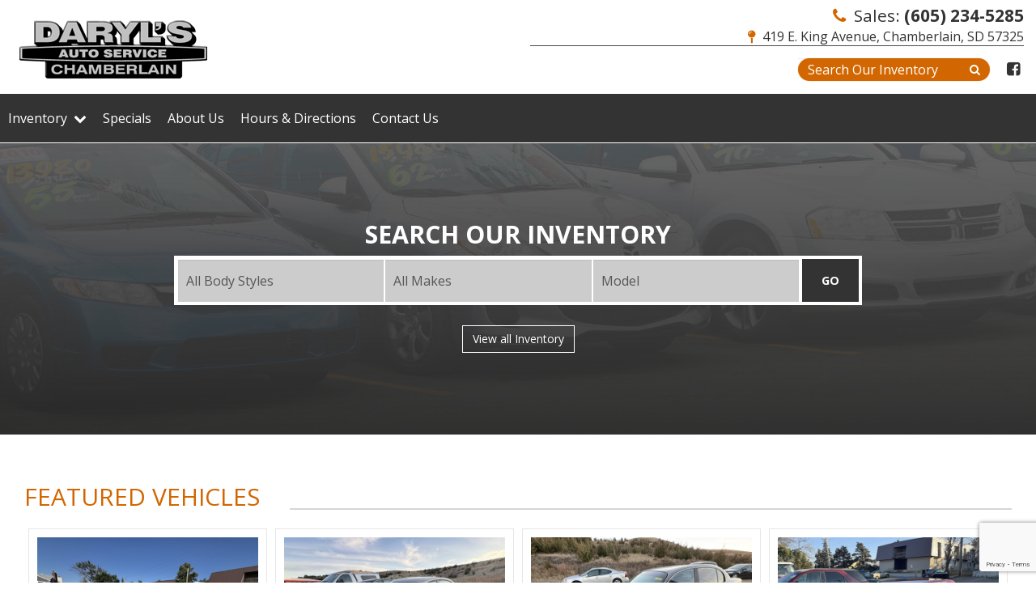

--- FILE ---
content_type: text/html; charset=utf-8
request_url: https://darylsauto.com/
body_size: 13220
content:
<!DOCTYPE html>
<html lang="en">
<head>
    <meta charset="utf-8" />
    <meta http-equiv="X-UA-Compatible" content="IE=edge" />
    <meta name="viewport" content="width=device-width, initial-scale=1, minimal-ui">
    <meta name="description" content="Visit Daryl's Auto Service located in Chamberlain, South Dakota." />
    <title>Daryl's Auto Service | Chamberlain, South Dakota 57325 | Daryl's Auto Service</title>
    <link rel="preconnect" href="https://cdn.carbase.com">
    <link rel="preconnect" href="https://secure.carbase.com">
    <link rel="preconnect" href="https://analytics.carbaselive.com">
    
<script src="https://www.google.com/recaptcha/enterprise.js?render=6LeIO9wUAAAAAJx51j6BF2Bsgfhfhqai5gD66LCy"></script>

<script>
    window.addEventListener('load', function () {
        var recaptchaInputs = document.querySelectorAll('[name="RecaptchaToken"]');
        if (recaptchaInputs.length > 0) {
            setTokens();
        }
        function setTokens() {
            grecaptcha.enterprise.execute('6LeIO9wUAAAAAJx51j6BF2Bsgfhfhqai5gD66LCy', { action: 'SubmitForm' }).then(function (token) {
                recaptchaInputs.forEach(function (input) {
                    input.value = token;
                });
                setTimeout(setTokens, 1000 * 60 * 2);
            });
        }
    });
</script>
    
<link rel="canonical" href="https://darylsauto.com/"/>
<meta property="og:locale" content="en_US"/>
<meta property="og:title" content="Daryl&#39;s Auto Service"/>
<meta property="og:description" content="Visit Daryl&amp;#39;s Auto Service located in Chamberlain, South Dakota."/>
<meta property="og:url" content="http://darylsauto.com/"/>
<meta property="og:site_name" content="Daryl&#39;s Auto Service"/>


  <meta property='og:type' content='article'/>
    <meta property='og:image' content='https://cdn.carbase.com/assets/darylauto/511/assets/images/about.jpg'/>
    <meta property="og:image:width" content="800"/>
    <meta property="og:image:height" content="600"/>
    <meta property='og:image:secure_url' content='https://cdn.carbase.com/assets/darylauto/511/assets/images/about.jpg'/>
    <link rel="image_src" href="https://cdn.carbase.com/assets/darylauto/511/assets/images/about.jpg"/>
  <meta property="og:phone_number" content="605-234-5285">
  <meta property="og:street-address" content="419 E. King Avenue">
  <meta property="og:locality" content="Chamberlain">
  <meta property="og:region" content="South Dakota">
  <meta property="og:postal-code" content="57325">
  <meta property="og:country-name" content="USA">

<link rel="icon" sizes="192x192" href='https://cdn.carbase.com/assets/darylauto/511/assets/images/android-icon-192x192.png'>
<link rel="icon" type="image/png" href='https://cdn.carbase.com/assets/darylauto/511/assets/images/favicon.ico' />
<meta name="google-site-verification" content="05xAIMnXONFHD2c2eyoLSaCADfdUpTEVUAhPHTNgDug" />

<meta name="msvalidate.01" content="9819C55253343B6FF6091E4A39EB2768" />
    
    <link href="https://cdn.carbase.com/global/bundle.css?h=1265d22f8631e8a50e46afdb5ae200a6b9416e33" rel="stylesheet" type="text/css" />
    
    <link href="https://cdn.carbase.com/resources/darylauto/511.css?v=637170594637504959" type="text/css" rel="stylesheet" />
    
  <link class="font-link" href="https://fonts.googleapis.com/css?family=Open+Sans:400,700" rel="stylesheet">
  

    
    
    <script>window.blockFotoramaData = true; window.CB_RQT = "CB|BB2FD555B4A84FD2A88D7F8F60347CFA:20260119";</script>
    <script>
        !function (a, b, c, d, e, f) { a.ddjskey = e; a.ddoptions = f || null; var m = b.createElement(c), n = b.getElementsByTagName(c)[0]; m.async = 1, m.src = d, n.parentNode.insertBefore(m, n) }(window, document, "script", "https://js.datadome.co/tags.js", "78E75958F5D8D06268C14F1B1AAB5B", { ajaxListenerPath: true, allowHtmlContentTypeOnCaptcha: true });
    </script>
    
    

<script async src="https://www.googletagmanager.com/gtag/js?id=G-SQWLQETF26"></script>

<script>
	window.dataLayer = window.dataLayer || []; function gtag() { dataLayer.push(arguments); } gtag('js', new Date());

		gtag('config', 'UA-41013352-1');
		gtag('config', 'G-SQWLQETF26');
</script>



<script type="text/javascript">
	function GoogleAnalyticsEventTracking(category, action, label) {
		gtag('event', action, { 'event_category': category, 'event_label': label });
	}

	function GoogleAnalyticsConversionTracking(name) {
		gtag('event', 'submit', { 'event_category': 'engagement', 'event_label': name });
	}

	// left over from previous Google Analytics
	function GoogleAnalyticsPageView(url, form) { return; }
</script>



    

<script type="application/ld+json">
  {
  "@context": "http://schema.org",
  "@type": "WebSite",
  "@id": "_webSite",
  "url": "https://darylsauto.com",
  "name": "Daryl&#39;s Auto Service/",
  "potentialAction": {
  "@type": "SearchAction",
  "target": "https://darylsauto.com/inventory?FreeText={freetext}",
  "query-input": "required name=freetext"
  }
  }
</script>


<script type="application/ld+json">
  {
  "@context": "http://schema.org",
  "@type": "AutomotiveBusiness",
  "url": "https://darylsauto.com/",
  "id": "_parentBusiness",
  "image": "https://cdn.carbase.com/assets/darylauto/511/assets/images/logo.png",
  "logo": "https://cdn.carbase.com/assets/darylauto/511/assets/images/logo.png",
  "priceRange": "$$",
  "name": "Daryl&#39;s Auto Service",
  "telephone": "+1 (605) 234-5285",
  "address": {
  "@type": "PostalAddress",
  "streetAddress": "419 E. King Avenue",
  "addressLocality": "Chamberlain",
  "addressRegion": "SD",
  "postalCode": "57325"
  },
  "contactPoint":[
  {
  "@type": "ContactPoint",
  "contactType": "Sales",
  "telephone": "+1 (605) 234-5285",
  "areaServed": "US"
  }
  ]
  }
</script>

  <script type="application/ld+json">
    {
    "@context": "http://schema.org",
    "@type": "AutoDealer",
    "parentOrganization": "_parentBusiness",
    "url": "https://darylsauto.com/",
    "id": "_chamberlain",
    "image": "https://cdn.carbase.com/assets/darylauto/511/assets/images/logo.png",
    "logo": "https://cdn.carbase.com/assets/darylauto/511/assets/images/logo.png",
    "priceRange": "$$",
    "name": "Daryl&#39;s Auto Service",
    "telephone": "(605) 234-5285",
    "address": {
    "@type": "PostalAddress",
    "streetAddress": "419 E. King Avenue",
    "addressLocality": "Chamberlain",
    "addressRegion": "SD",
    "postalCode": "57325"
    },
    "contactPoint": [
    {
      "@type": "ContactPoint",
    "contactType": "Sales",
    "telephone": "+1 (605) 234-5285",
    "areaServed": "US"
    }
    ]
  }
  </script>



</head>
<body>
    <img src='https://darylsauto.com/Main/SetSession?s=fMqEia7vbjDfr%2fvQ3GI7It23duI84qOVbeF9MCeHgj%2f8StyFjDUZrB4W7KbYeD31fzIdy3PfZjF34eRktfWDIduRxZLs9uUM2okZEweHaRrM62MsnRqm2xRCm6e2ldC6BtcisWl9VYYzG%2bgKmcUB2qAKGnLms%2bAVdiZ8vrYABvDivvG6OF9ik6XdVtfqKTUsG%2f8bWXULbvsdbokOuwv7RxPevgngRuKw2yrvRulGP80eEB95MP7VQRNegkLPEviqFQ%2fRGyG9c%2fvLpHH3bRZsX3Ic%2f6G01ugl%2fXRIkSB4g6omVWpeXRlHTwDbm0H0F6j7cQbWzSieH15KuFPTiwv%2bHSR4dZ65DwpRBWJkdbLCsDe%2fEXXHS2VVi87yEeDSF2XJ' class='hidden' alt='' aria-hidden='true' width='1' height='1' /><img src='https://darylsauto.com/Main/SetUser?uid=d2626d305ded4e5f8780' class='hidden' alt='' aria-hidden='true' width='1' height='1' />
    



<!--cbhtml-->

<header>
  <div class="container">
    <div class="row">
      <div class="col-xs-12 col-md-6 main-logo">
        <a href="https://darylsauto.com/" ><img src='https://cdn.carbase.com/assets/darylauto/511/assets/images/logo.png' alt="Daryl&#39;s Auto Service" class="logo-header img-responsive" /></a>
      </div>
      <div class="col-xs-12 col-md-6">
        <div class="header-content">
        <div class="masthead">
          <div class="contact hidden-xs hidden-sm">
            <a class="sales" href="tel:6052345285">
              <i class="fa fa-phone" aria-hidden="true"></i>
              Sales: <strong>(605) 234-5285</strong>
            </a>
            
            <a href="https://darylsauto.com/hours-directions" class="location">
              <i class="fa fa-map-pin" aria-hidden="true"></i> 
              419 E. King Avenue, Chamberlain, SD 57325
            </a>
          </div>
			  <div class="search-contact-container">
				  <div class="quick-search-container">
						<form class="navbar-form navbar-right" action='https://darylsauto.com/inventory' role="search">
							<div class="input-group">
							<input class="form-control" type="search" name="freetext" placeholder="Search Our Inventory">
							<button class="btn btn-default" type="submit">
								<i class="fa fa-fw fa-search"></i>
							</button>
							</div>
						</form>
					</div>
					<div class="social-media-container">
						<a href='https://www.facebook.com/pages/Daryls-Auto/210334199004599' title="Facebook" target="_blank" rel="noopener">
							<i class="fa fa-facebook-square"></i>
						</a>

					</div>
			  </div>
		  </div>
        
        </div>

      </div>
    </div>
  </div>
</header>


<!--cbhtml-->

<nav class="navbar navbar-inverse" role="navigation" id="mainMenu">
  <div class="container">
    <div class="navbar-header">
      <button class="navbar-toggle collapsed" type="button" data-toggle="collapse" data-target="#cb-header-navbar-collapse">
        <i class="fa fa-bars" aria-hidden="true"></i>
      </button>
      <p class="navbar-btn visible-xs visible-sm">
          <a class="btn btn-default btn-mobile" href="tel://6052345285">
            <i class="fa fa-phone"></i> Call
          </a>
        <a class="btn btn-default btn-mobile" data-toggle="modal" data-target="#general-sms-modal">
          <i class="fa fa-mobile"></i> Text
        </a>

          <a class="btn btn-default btn-mobile" href="https://darylsauto.com/hours-directions">
            <i class="fa fa-map-marker"></i> Map
          </a>
          <a class="btn btn-default btn-mobile" href="https://darylsauto.com/hours-directions">
            <i class="fa fa-clock-o"></i> Hours
          </a>
      </p>
    </div>
    <div class="collapse navbar-collapse" id="cb-header-navbar-collapse">
      <ul class="nav navbar-nav">
    <li class='dropdown  '>
      <a class="dropdown-toggle" href="#" data-toggle="dropdown">Inventory &nbsp;<i class="fa fa-chevron-down" aria-hidden="true"></i></a>
      <ul class="dropdown-menu" role="menu">
      <li class="">
        <a href="https://darylsauto.com/used-inventory" target="_top">All Used Inventory</a>
      </li>
      <li class="">
        <a href="https://darylsauto.com/used-cars" target="_top">Used Cars</a>
      </li>
      <li class="">
        <a href="https://darylsauto.com/used-trucks" target="_top">Used Trucks</a>
      </li>
      <li class="">
        <a href="https://darylsauto.com/used-vans" target="_top">Used Vans</a>
      </li>
      <li class="">
        <a href="https://darylsauto.com/used-suvs" target="_top">Used SUVs</a>
      </li>
      <li class="">
        <a href="https://darylsauto.com/used-crossovers" target="_top">Used Crossovers</a>
      </li>
      <li class="">
        <a href="https://darylsauto.com/value-your-trade" target="_top">Value Your Trade</a>
      </li>
      <li class="">
        <a href="https://darylsauto.com/schedule-test-drive" target="_top">Schedule Test Drive</a>
      </li>
      </ul>
    </li>
      <li class="">
        <a href="https://darylsauto.com/specials/used" target="_top">Specials</a>
      </li>
      <li class="">
        <a href="https://darylsauto.com/about" target="_top">About Us</a>
      </li>
      <li class="">
        <a href="https://darylsauto.com/hours-directions" target="_top">Hours &amp; Directions</a>
      </li>
      <li class="">
        <a href="https://darylsauto.com/contact" target="_top">Contact Us</a>
      </li>

      </ul>
    </div>
  </div>
</nav>

<div class="modal fade" id="general-sms-modal" tabindex="-1" role="dialog" aria-hidden="true">
  <div class="modal-dialog">
    <div class="modal-content">
      <div class="modal-header">
        <button class="close" type="button" data-dismiss="modal">
          <span aria-hidden="true">&#215;</span><span class="sr-only">Close</span>
        </button>
        <h4 class="modal-title">Send Us a Text</h4>
      </div>
      <div class="modal-body">
        <p>Use the form below to send us a text.</p>
        
<form action="/Form" class="cb-nj-form" data-ajax="true" data-ajax-method="POST" data-ajax-mode="replace-with" data-ajax-update="#smsform0c5a2" data-campaign="" data-form-code="smsform" data-form-id="smsform" data-form-name="Text Message" data-gameplan-id="0" enctype="application/x-www-form-urlencoded" id="smsform0c5a2" method="post">

<input aria-label="Control Field - Keep Empty" autocomplete="off" class="cb-form-field__subject" id="smsform0c5a2__CBLFormSubjectControl" name="CBLFormSubjectControl" tabindex="-1" type="text" value="" /><input class="form-control" id="smsform0c5a2__RecaptchaToken" name="RecaptchaToken" type="hidden" value="" /><input class="form-control" id="smsform0c5a2__FormId" name="FormId" type="hidden" value="smsform" /><div class="row">
  <div class="col-sm-12">
    <div class="form-group">
      <label for="Name">Name</label>
      <input class="form-control" data-val="true" data-val-length="Maximum 30 Characters" data-val-length-max="30" data-val-required="Name Required" id="Name" name="Name" placeholder="Enter Name" type="text" value="" />
      <span class="field-validation-valid" data-valmsg-for="Name" data-valmsg-replace="true"></span>
    </div>
  </div>
  <div class="col-sm-12">
    <div class="form-group">
      <label for="CellNumber">Cell Number</label>
      <input class="form-control" data-val="true" data-val-regex="Invalid Phone" data-val-regex-pattern="\(?([0-9]{3})\)?([ .-]?)([0-9]{3})\2([0-9]{4})" data-val-required="What is your cell so we can send a reply?" id="CellNumber" name="CellNumber" placeholder="Enter Cell" type="text" value="" />
      <span class="field-validation-valid" data-valmsg-for="CellNumber" data-valmsg-replace="true"></span>
    </div>
  </div>
</div>
<div class="row">
  <div class="col-sm-12">
    <div class="form-group">
      <label for="Message">Message</label>
      <textarea class="form-control" cols="20" data-val="true" data-val-length="Please shorten your message." data-val-length-max="160" data-val-required="Please enter a message." id="Message" name="Message" placeholder="Enter your message" rows="5">
</textarea>
    </div>
  </div>
</div>
<div class="row">
  <div class="col-sm-12">
    <input data-val="true" data-val-number="The field Vid must be a number." data-val-required="The Vid field is required." id="Vid" name="Vid" type="hidden" value="0" />
    <input data-val="true" data-val-number="The field UserId must be a number." data-val-required="The UserId field is required." id="UserId" name="UserId" type="hidden" value="0" />
    <input type="submit" value="Send" class="btn btn-success" />
  </div>
</div>
</form>


      </div>
    </div>
  </div>
</div>






<!--cbhtml-->

<div class="wrapper-hero">
    <div class="container">
        <div class="row">
            <div class="col-xs-12">
                <h3 class="title">
                    Search Our Inventory
                </h3>
                

<!--cbhtml-->

<div id="quicksearch" data-sprocket="quicksearchnew" data-inventoryurl='/Inventory/Results'>
  <form id="qs-form" data-quicksearch="form">
    <div class="row">
      <div class="col-xs-12">
        <div class="flex-container">
         <!-- hiding as they only have used
          <div class="">
            <div class="form-group">
              <select name="qs-condition" id="qs-condition" class="form-control">
                <option value="null">New &amp; Used</option>
                <option value="new">New</option>
                <option value="used">Used</option>
              </select>
            </div>
          </div>
            -->
          <div>
            <div class="form-group">
              <select class="form-control" name="qs-body" id="qs-body" data-url='/Inventory/GetAllBodyStyles'>
                <option value>Body Style</option>
              </select>
            </div>
          </div>
          <div>
            <div class="form-group">
              <select class="form-control" name="MakeList" id="qs-make" data-url='/Inventory/GetAllMakes'>
                <option value>Loading...</option>
              </select>
            </div>
          </div>
          <div>
            <div class="form-group">
              <select class="form-control" name="qs-model" id="qs-model" data-url='/Inventory/GetModelsForMake' disabled>
                <option value>Model</option>
              </select>
            </div>
          </div>
          <div>
            <button class="btn btn-default btn-block" type="submit" id="qs-submit">GO</button>
          </div>
        </div>
      </div>

    </div>
  </form>
</div>
                <div class="quick-search-buttons">
                    <a href="https://darylsauto.com/used-inventory" class="btn">View all Inventory</a>
                    
                </div>
            </div>
        </div>
    </div>
</div>


<div class="section-featured">
    <div class="container">
        <div class="col-xs-12">
            <div class="title-header-wrap">
                <div class="title-wrap">
                    <h2 class="title">Featured Vehicles</h2>
                </div>
                <div class="title-line hidden-xs hidden-sm"></div>
            </div>
        <div class="slider_slick">
        
<div id="cb-featured-inventory-sprocket" data-url="/Inventory/FeaturedInventoryItems" class="featured-inventory-sprocket-slick">
  <h4 class="text-center">Loading...</h4>
</div>


        </div>
    </div>
</div>
</div>

<div class="wrapper-content">
  <div class="container">
    <div class="row">
        <div class="col-xs-12 hidden-sm col-md-6">
            <img class="img-responsive image center-block" src="https://cdn.carbase.com/assets/darylauto/511/assets/images/about.jpg" alt="Dealership Image">
        </div>
        <div class="col-xs-12 col-sm-12 col-md-6">
            <h1 class="title">Daryl&#39;s Auto Service</h1>
            <h2 class="subtitle">Chamberlain, SD</h2>
            <p>Welcome to Daryl's Auto Service of Chamberlain, South Dakota. We have a wide selection of inspected, quality vehicles at great prices. We take the hassle out of searching for an affordable vehicle. We can help you with financing, finding the vehicle you're looking for, or helping you figure out what vehicle you'd like. Contact us to schedule a test drive, ask about a vehicle, or if you're  not sure where to start. Visit us in Chamberlain, South Dakota, to start the search for the right vehicle for your lifestyle. We would love to help you find the perfect car, truck, SUV, van, or crossover for you. Contact us today to get started. </p>
        </div>
    </div>
  </div>
</div>

<div class="wrapper-contact">
    <div class="container">
        <div class="row">
            <div class="col-xs-12">
                <h2 class="title">Contact Us</h2>
                
<form action="/Form" class="cb-nj-form" data-ajax="true" data-ajax-method="POST" data-ajax-mode="replace-with" data-ajax-update="#detailcontactformc00f3" data-campaign="" data-form-code="detailcontactform" data-form-id="detailcontactform" data-form-name="Contact Us" data-gameplan-id="0" enctype="application/x-www-form-urlencoded" id="detailcontactformc00f3" method="post">

<input aria-label="Control Field - Keep Empty" autocomplete="off" class="cb-form-field__subject" id="detailcontactformc00f3__CBLFormSubjectControl" name="CBLFormSubjectControl" tabindex="-1" type="text" value="" /><input class="form-control" id="detailcontactformc00f3__RecaptchaToken" name="RecaptchaToken" type="hidden" value="" /><input class="form-control" id="detailcontactformc00f3__FormId" name="FormId" type="hidden" value="detailcontactform" /><div class="row">
  <div class="col-sm-12">
    <div class="form-group">
      <label for="Name">Name</label>
      <input class="form-control" data-val="true" data-val-length="Maximum 30 Characters" data-val-length-max="30" data-val-required="Name Required" id="Name" name="Name" placeholder="Enter Name" type="text" value="" />
      <span class="field-validation-valid" data-valmsg-for="Name" data-valmsg-replace="true"></span>
    </div>
  </div>
</div>
<div class="row">
  <div class="col-sm-12">
    <div class="form-group">
      <label for="Phone">Phone</label>
      <input class="form-control" data-val="true" data-val-regex="Invalid Phone" data-val-regex-pattern="\(?([0-9]{3})\)?([ .-]?)([0-9]{3})\2([0-9]{4})" data-val-required="Phone Required" id="Phone" name="Phone" placeholder="Enter Phone" type="text" value="" />
      <span class="field-validation-valid" data-valmsg-for="Phone" data-valmsg-replace="true"></span>
    </div>
  </div>
  <div class="col-sm-12">
    <div class="form-group">
      <label for="Email">Email</label>
      <input class="form-control" data-val="true" data-val-email="The Email field is not a valid e-mail address." data-val-required="Email Required" id="Email" name="Email" placeholder="Enter Email" type="text" value="" />
      <span class="field-validation-valid" data-valmsg-for="Email" data-valmsg-replace="true"></span>
    </div>
  </div>
</div>
<div class="row">
  <div class="col-sm-12">
    <div class="form-group">
      <label for="Message">Message</label>
      <textarea class="form-control" cols="20" id="Message" name="Message" placeholder="How can we help you?" rows="5">
</textarea>
    </div>
  </div>
</div>
<div class="row">
  <div class="col-sm-12">
    <input data-val="true" data-val-number="The field Vid must be a number." data-val-required="The Vid field is required." id="Vid" name="Vid" type="hidden" value="0" />
    <input data-val="true" data-val-number="The field UserId must be a number." data-val-required="The UserId field is required." id="UserId" name="UserId" type="hidden" value="0" />
    <input type="submit" value="Send Message" class="btn btn-success" />
  </div>
</div>
</form>


            </div>

        </div>
    </div>
</div>


<div class="cb-footer">
  <div class="container">
    <div class="row">
      <div class="col-md-9 clearfix col-xs-6 col-sm-9 col-lg-10">
  <ul class="footer-nav">
    <li class="footer-nav-title">
Inventory    </li>
  <li><a href="https://darylsauto.com/used-inventory" target="_top">All Used Inventory</a></li>
  <li><a href="https://darylsauto.com/used-cars" target="_top">Used Cars</a></li>
  <li><a href="https://darylsauto.com/used-trucks" target="_top">Used Trucks</a></li>
  <li><a href="https://darylsauto.com/used-vans" target="_top">Used Vans</a></li>
  <li><a href="https://darylsauto.com/used-suvs" target="_top">Used SUVs</a></li>
  <li><a href="https://darylsauto.com/used-crossovers" target="_top">Used Crossovers</a></li>
  <li><a href="https://darylsauto.com/value-your-trade" target="_top">Value Your Trade</a></li>
  <li><a href="https://darylsauto.com/schedule-test-drive" target="_top">Schedule Test Drive</a></li>
  </ul>
  <ul class="footer-nav">
    <li class="footer-nav-title">
      <a href="https://darylsauto.com/specials/used" target="_top">Specials</a>
    </li>
  </ul>
  <ul class="footer-nav">
    <li class="footer-nav-title">
      <a href="https://darylsauto.com/about" target="_top">About Us</a>
    </li>
  </ul>
  <ul class="footer-nav">
    <li class="footer-nav-title">
      <a href="https://darylsauto.com/hours-directions" target="_top">Hours &amp; Directions</a>
    </li>
  </ul>
  <ul class="footer-nav">
    <li class="footer-nav-title">
      <a href="https://darylsauto.com/contact" target="_top">Contact Us</a>
    </li>
  </ul>
      </div>
      <div class="col-md-3 col-xs-6 col-sm-3 col-lg-2">
        <div class="thumbnail vcard">
          <img src="https://cdn.carbase.com/assets/darylauto/511/assets/images/logo.png" alt="Daryl&#39;s Auto Service" class="img-thumbnail photo" />
          <div class="caption">
            <address class="remove-bottom-margin">
              <span class="hidden pricerange">$$</span>
              <strong class="fn org">Daryl&#39;s Auto Service</strong> <br />
              <span class="adr">
                <span class="street-address">419 E. King Avenue</span><br />
                <span class="locality">Chamberlain</span>,
                <span class="region">SD</span>
                <span class="postal-code">57325</span>
                <a href='https://darylsauto.com/hours-directions' title="Directions to Daryl&#39;s Auto Service">[Map]</a><br />
                Phone: <a href="tel:6052345285" title="Call Daryl&#39;s Auto Service"><span class="tel">(605) 234-5285</span></a>
              </span>

            </address>
            <span class="hidden" itemprop="openingHours" content="Mo,Tu,We,Th,Fr,Sa 9:00-20:00">Monday thru Saturday 9:00 AM - 8:00 PM</span>
            <span class="hidden" itemprop="openingHours" content="Su 10:00-18:00">Sunday 10:00 AM - 6:00 PM</span>
          </div>
        </div>
      </div>
    </div>
  </div>
</div>






<div class="modal fade" id="submit-testimonial-modal" tab-index="-1" role="dialog" aria-labelledby="submit-testimonial-modal-label" aria-hidden="true">
    <div class="modal-dialog">
      <div class="modal-content">
        <div class="modal-header">
          <button type="button" class="close" data-dismiss="modal" aria-hidden="true">&times;</button>
          <h4 class="modal-title" id="submit-testimonial-modal-label">Submit Testimonial</h4>
        </div>
        <div class="modal-body">
          
<form action="/Form" class="cb-nj-form" data-ajax="true" data-ajax-method="POST" data-ajax-mode="replace-with" data-ajax-update="#submittestimonialform363be" data-campaign="" data-form-code="submittestimonialform" data-form-id="submittestimonialform" data-form-name="Submit Testimonial" data-gameplan-id="0" enctype="application/x-www-form-urlencoded" id="submittestimonialform363be" method="post">

<input aria-label="Control Field - Keep Empty" autocomplete="off" class="cb-form-field__subject" id="submittestimonialform363be__CBLFormSubjectControl" name="CBLFormSubjectControl" tabindex="-1" type="text" value="" /><input class="form-control" id="submittestimonialform363be__RecaptchaToken" name="RecaptchaToken" type="hidden" value="" /><input class="form-control" id="submittestimonialform363be__FormId" name="FormId" type="hidden" value="submittestimonialform" />

<div class="row">
	<div class="col-lg-12">
		<div class="form-group">
			<label for="FirstName">Name</label>
			<input class="form-control" data-val="true" data-val-required="Name Required" id="FirstName" name="FirstName" placeholder="Full Name" type="text" value="" />
			<p class="help-block"><span class="field-validation-valid" data-valmsg-for="FirstName" data-valmsg-replace="true"></span></p>
		</div>
	</div>
</div>

<div class="row">
	<div class="col-lg-6">
		<div class="form-group">
			<label for="Email">Email Address</label>
			<input class="form-control" id="Email" name="Email" placeholder="Email" type="text" value="" />
			<p class="help-block"><span class="field-validation-valid" data-valmsg-for="Email" data-valmsg-replace="true"></span></p>
		</div>
	</div>
	<div class="col-lg-6">
		<div class="form-group">
			<label for="Phone">Phone Number</label>
			<input class="form-control" data-val="true" data-val-required="Phone Required" id="Phone" name="Phone" placeholder="Phone" type="text" value="" />
			<p class="help-block"><span class="field-validation-valid" data-valmsg-for="Phone" data-valmsg-replace="true"></span></p>
		</div>
	</div>
</div>
<div class="row">
	<div class="col-lg-6">
		<div class="form-group">
			<label for="City">City</label>
			<input class="form-control" id="City" name="City" placeholder="City" type="text" value="" />
			<p class="help-block"><span class="field-validation-valid" data-valmsg-for="City" data-valmsg-replace="true"></span></p>
		</div>
		
	</div>
	<div class="col-lg-6">
		<div class="form-group">
			<label for="State">State</label>
			<select class="form-control" id="State" name="State"><option value="">Choose a State</option>
<option value="AL">Alabama</option>
<option value="AK">Alaska</option>
<option value="AZ">Arizona</option>
<option value="AR">Arkansas</option>
<option value="CA">California</option>
<option value="CO">Colorado</option>
<option value="CT">Connecticut</option>
<option value="DE">Delaware</option>
<option value="DC">District of Columbia</option>
<option value="FL">Florida</option>
<option value="GA">Georgia</option>
<option value="HI">Hawaii</option>
<option value="ID">Idaho</option>
<option value="IL">Illinois</option>
<option value="IN">Indiana</option>
<option value="IA">Iowa</option>
<option value="KS">Kansas</option>
<option value="KY">Kentucky</option>
<option value="LA">Louisiana</option>
<option value="ME">Maine</option>
<option value="MD">Maryland</option>
<option value="MA">Massachusetts</option>
<option value="MI">Michigan</option>
<option value="MN">Minnesota</option>
<option value="MS">Mississippi</option>
<option value="MO">Missouri</option>
<option value="MT">Montana</option>
<option value="NE">Nebraska</option>
<option value="NV">Nevada</option>
<option value="NH">New Hampshire</option>
<option value="NJ">New Jersey</option>
<option value="NM">New Mexico</option>
<option value="NY">New York</option>
<option value="NC">North Carolina</option>
<option value="ND">North Dakota</option>
<option value="OH">Ohio</option>
<option value="OK">Oklahoma</option>
<option value="OR">Oregon</option>
<option value="PA">Pennsylvania</option>
<option value="RI">Rhode Island</option>
<option value="SC">South Carolina</option>
<option value="SD">South Dakota</option>
<option value="TN">Tennessee</option>
<option value="TX">Texas</option>
<option value="UT">Utah</option>
<option value="VT">Vermont</option>
<option value="VA">Virginia</option>
<option value="WA">Washington</option>
<option value="WV">West Virginia</option>
<option value="WI">Wisconsin</option>
<option value="WY">Wyoming</option>
</select>
			<p class="help-block"><span class="field-validation-valid" data-valmsg-for="State" data-valmsg-replace="true"></span></p>
		</div>
		
	</div>
</div>

<div class="row">
	<div class="col-lg-12">
		<div class="form-group">
			<label for="PurchaseDate">Purchase Date</label>
			<input class="form-control bs-date-picker" id="PurchaseDate" name="PurchaseDate" placeholder="Purchase Date" type="text" value="" />	
		</div>
	</div>
</div>

<div class="row">
	<div class="col-lg-12">
		<div class="form-group">
			<label for="Message">Your Testimonial</label>
			<textarea class="form-control" cols="20" data-val="true" data-val-required="Message is Required" id="Message" name="Message" placeholder="Your Testimonial" rows="2">
</textarea>
			<p class="help-block"><span class="field-validation-valid" data-valmsg-for="Message" data-valmsg-replace="true"></span></p>
		</div>
			
	</div>
</div>



<input type="submit" value="Submit" class="btn btn-success" />
<input type="reset" value="Cancel" class="btn btn-danger" data-dismiss="modal" /></form>


        </div>
      </div>
    </div>
  </div>

<div class="cb-footer" style="display: block !important; opacity: 1 !important; visibility: visible !important;" id="cb-powered-by-footer">
  <div class="container">
    <div class="row">
      <div class="col-lg-12 text-center">
        <p>
          <i class="fa fa-copyright"></i> 2012 - 2026 | Powered by <a href="https://www.carbase.com" target="_blank">Carbase.com</a> | <a href="/Main/Sitemap">Sitemap</a>
        </p>
      </div>
    </div>
  </div>
</div>
    <!-- Required scripts loaded in body to optimize pageload times -->
    <script src="https://cdn.carbase.com/global/bundle.js?h=446ccae0f9f987cc59cd8fd4365a7c27a149bb11"></script>
    
    <script src="https://cdn.carbase.com/resources/darylauto/511.js?v=637170405726474495" type="text/javascript"></script>
    
  <script type="text/javascript" defer>(function() {document.body.classList.add('home')}())</script>
  

    <script>        
    window.addEventListener('DOMContentLoaded', function () {
        function loadScript() {
            var s = document.createElement('script');
            s.src = 'https://analytics.carbaselive.com/s/a/script?t=Rw%2b1tUgGNNZGNLoFuMAAqvxRCXq0%2be%2fUc2%2fqnCrjbZ%2fun0ZD8O00gLSTflUfn%2bRVxLdTA7dRIoyPhafeQnbEdB8k7HBX%2byo4%2fG%2fQoy%2bdZa3R8YIVFM5b9jzykPcwT0TMaMVMTkKNuqv63qyusZ3lWXxGAVtzdTNfewnJrDAo0osr%2fbjN3YmThfAFhryZp52f2tF7NTpgKMy%2bZ1p8tTKuU59yLLdOutjpwRVcEOWl62J1AAcjxtCh6QID7r7SgnIU5%2fqOgHe2nCPFpKprDWAoVd84mk4AuK5dtSyE8QigPdDsme2MC4vYw1AdAKkW8fn3Yl8brsl6s2cuFm3tvMSVJtLsGCzZwweGDMXKVrXs8Z6uPXMqMagSgap6IUjJtLXo7JA9iXZ%2bmP3ugm0EzlXW1QwohHiXSply4sCzgS9fo9U%3d';
            s.async = true;
            document.head.appendChild(s);
        }
        if ('requestIdleCallback' in window) {
            window.requestIdleCallback(loadScript);
        } else {
            setTimeout(loadScript);
        }
    }, false);    
</script>
    <script type="text/javascript">
  var carfaxData = {
    uid: '',
    routes: {
      render: '/Inventory/RenderCarfax'
    },
    images: {
      default: 'https://cdn.carbase.com/assets/icon_carfax_buyback.png',
      oneOwner: 'https://cdn.carbase.com/assets/icon_carfax_1_owner.png',
    },
  };
  window.CB_DATA = window.CB_DATA || {};
  CB_DATA.carfax = carfaxData;
    </script>
    <script type="text/javascript">
        $(function () {
            var $carfaxContainers = $('div.carfax-container[data-vin]');
            var oneOwnerImgUrl = window.CB_DATA.carfax.images.oneOwner;
            var carfaxImgUrl = window.CB_DATA.carfax.images.default;
            if (window.carfaxImgUrl && window.carfaxImgUrl.length > 0) {
                carfaxImgUrl = window.carfaxImgUrl;
            }
            function displayCarfax(cObject, $elem) {
                var linkText = "Carfax";
                var imgSrc = carfaxImgUrl;
                if (cObject.ReportExists) {
                    if (cObject.OneOwner) {
                        linkText += " One Owner";
                        imgSrc = oneOwnerImgUrl;
                    }
                    var link = $('<a href="' + cObject.Link + '" target="_blank" ></a>');
                    var $img = $('<img src="' + imgSrc + '" alt="' + linkText + '" class="img-responsive center-block" />');
                    link.append($img);
                    $elem.html(link);
                } else {
                    $elem.remove();
                }
            }

            $.each($carfaxContainers, function () {
                var $t = $(this);
                var vin = $t.data('vin');
                $.ajax({
                    type: "GET",
                    url: CB_DATA.carfax.routes.render,
                    data: { vin: vin }
                }).success(function (r) {
                    $t.replaceWith(r);
                });
            });
        });

    </script>
    

    <script>
	function openForm(formId, options) {
	  
	}

	function openInventoryGear(gearId, vid, options) {
		var url = '/Inventory/RenderInventoryGear?gearId=' + gearId + "&vid=" + vid;
		$.ajax({
			url: url,
			success: function(data) {
			  renderInventoryGearWindow(data, options);
			}
		});
	}

	function renderInventoryGearWindow(html, options) {
	  if (!options) {
		  options = {};
	  }
	  var $modal = $('<div class="modal fade" tabindex="-1" />');
	  var $modalDialog = $('<div class="modal-dialog" role="document" />').appendTo($modal);
	  var $modalContent = $('<div class="modal-content" />').appendTo($modalDialog);
	  var $modalHeader = $('<div class="modal-header"><button type="button" class="close" data-dismiss="modal" aria-label="Close"><span aria-hidden="true">&times;</span></button></div>').appendTo($modalContent);
	  var $modalTitle = $('<h4 class="modal-title"></h4>').text(options.title || "").appendTo($modalHeader);
	  var $modalBody = $('<div class="modal-body"></div>').html(html).appendTo($modalContent);
	  var $modalFooter = $('<div class="modal-footer"><button type="button" class="btn btn-default" data-dismiss="modal">Close</button></div>').appendTo($modalContent);
		$modal.modal('show');
	}

</script>

<div class="modal fade" tabindex="-1">
	<div class="modal-dialog" role="document">
		<div class="modal-content">
			
			<div class="modal-body"></div>
			<div class="modal-footer"><button type="button" class="btn btn-default" data-dismiss="modal">Close</button></div>
		</div>
	</div>
</div>
    <script>

var options = {
    colxxs : 1,
    colxs : 2,
    colsm : 2,
    colmd : 3,
    collg: 4,
    colxl: 5,
    interval: 5000,
    autoplay: true,
    showTimer :false,
  };

  $(function() {
    var $el = $('#cb-featured-inventory-sprocket');
    var $title = $el.find('.title').first().detach();
    var qs = {"SpecialsOnly":false,"ShowVehiclesWithoutPics":false,"ShowPackage":true,"ShowVehicleDescription":false,"VehicleTitleAbovePic":false,"ColumnsXLarge":5,"ColumnsLarge":4,"ColumnsMedium":3,"ColumnsSmall":2,"ColumnsXSmall":2,"ColumnsXXSmall":1,"Autoplay":true,"ShowTimer":false,"PictureSize":640,"Interval":5000,"Title":"Featured Inventory","ContainerId":"cb-featured-inventory-sprocket","InventoryFilter":{"SearchId":null,"TagList":[],"ConditionList":[],"ModelList":[],"MakeList":[],"YearList":[],"ColorList":[],"RawColorList":[],"DriveTypeList":[],"TransmissionTypeList":[],"LocationList":[],"FuelType":[],"Cylinders":[],"CabStyle":[],"BoxStyle":[],"BodyList":[],"Packages":[],"Features":[],"ManufacturerPackages":[],"PriceList":[],"Package":null,"FreeText":null,"PriceLow":null,"PriceHigh":null,"MaxYear":null,"MinYear":null,"MinMpg":null,"MaxMileage":null,"SortBy":null,"PageSize":20,"PageNumber":1,"YearAsRange":null,"PriceAsRange":null,"Lease":null,"Certified":null,"SpecialsOnly":null,"SpecialPicksOnly":null,"RunNumber":null,"MinimumMakeCount":null,"ChromeStyleId":null,"PopularFeatureFilters":[]}};
    var url = $el.data('url');

    $el.load(url, qs, function() {
      $el.find('.featured-vehicle').wrap('<div class="fiw__item" />');
      $el.slick({
        prevArrow: "<div class='carousel-nav prev'><i class='fa fa-angle-left' aria-hidden='true'></i></div>",
        nextArrow: "<div class='carousel-nav next'><i class='fa fa-angle-right' aria-hidden='true'></i></div>",
        slidesToShow: 5,
        slidesToScroll: 1,
        infinite: true,
        autoplay: 300,
        responsive: [
					{breakpoint: 1400, settings: {
							slidesToShow: 4
					}
					},
          {breakpoint: 1200, settings: {
							slidesToShow: 3
					}
					},
					{breakpoint: 1024, settings: 
							{
									slidesToShow: 2
							}
					},

					{breakpoint: 500, settings: 
							{
									slidesToShow: 1
							}
					}
			]
      });
    })

    window.addEventListener('load', function(){
        $(".featured-inventory-sprocket-slick .slick-track").attr("aria-label","Featured Inventory");
    })


  })

</script>
<script>
  // ADD SLIDEDOWN ANIMATION TO DROPDOWN ON NON-MOBILE/TABLET //
  var viewport = getViewport();
  if (viewport.width >= 991) {
    $(".dropdown").hover(function(e) {
      $(this).find(".dropdown-menu").first().stop(true, true).slideDown(100);
    }, function(e) {
      $(this).find(".dropdown-menu").first().stop(true, true).slideUp(100);
    });
  }
  
  $(function() {
    $(".dropdown-submenu .dropdown-toggle").on("click", function(e) {
      $(this).next('ul').toggle();
      e.stopPropagation();
      e.preventDefault();
    });
    
    function stickNavbar() {
      var wd = getViewport().width;
      if (wd < 992) {
        if ($("#mainMenu").hasClass("navbar-fixed-top") === false) {
          $("#mainMenu").addClass("navbar-fixed-top");
        }
        $("body").css("margin-top", $("#mainMenu").height());
      } else {
        $("#mainMenu").removeClass("navbar-fixed-top");
        $("body").css("margin-top", "");
      }
    }
    
    $(window).on("load resize", stickNavbar);
  });
</script>
<script>

				  function processFormSubmission(formName) {
					//example override
				    /*if (formId == "detailcontactform") {
				      //do some work
					  //submit analytics
				    }*/

				    //default implementation
					  GoogleAnalyticsConversionTracking(formName);				  }

				  // conversion event on form submission
				  $(document).on('cb-convert', function (event, formEvent) {
					var $form = $(formEvent.target);
					formName = $($form).data("form-name");
					processFormSubmission(formName);
	              });
              </script>

</body>
</html>

--- FILE ---
content_type: text/html; charset=utf-8
request_url: https://darylsauto.com/Inventory/FeaturedInventoryItems
body_size: 1658
content:




<div class="featured-vehicle" data-detailurl="/inventory/details/used/Buick/LaCrosse/2006/Chamberlain/South-Dakota/6271952/4402">
  <div class="image">
    <img src="https://cdn.carbase.com/dealer/darylauto/6271952_196333822_640.jpg" alt="2006 Buick LaCrosse" class="img-responsive" onerror="this.src='https://cdn.carbase.com/Assets/nophoto_Large.jpg'" />
  </div>
  <div class="caption">
    <div class="ymm">
      <h2 class="featured-heading">
      2006 Buick LaCrosse
CXS      </h2>
      <div class="accent-line"></div>
      
      
    </div>
    <div class="featured-pricing">$4,988</div>
          <div class="featured-mileage">125,401 Miles</div>
    

  </div>
</div>




<div class="featured-vehicle" data-detailurl="/inventory/details/used/Cadillac/Escalade/2000/Chamberlain/South-Dakota/6212642/6809">
  <div class="image">
    <img src="https://cdn.carbase.com/dealer/darylauto/6212642_195370346_640.jpg" alt="2000 Cadillac Escalade" class="img-responsive" onerror="this.src='https://cdn.carbase.com/Assets/nophoto_Large.jpg'" />
  </div>
  <div class="caption">
    <div class="ymm">
      <h2 class="featured-heading">
      2000 Cadillac Escalade
      </h2>
      <div class="accent-line"></div>
      
      
    </div>
    <div class="featured-pricing">$4,988</div>
          <div class="featured-mileage">156,376 Miles</div>
    

  </div>
</div>




<div class="featured-vehicle" data-detailurl="/inventory/details/used/Buick/Lucerne/2006/Chamberlain/South-Dakota/6280676/0332">
  <div class="image">
    <img src="https://cdn.carbase.com/dealer/darylauto/6280676_196327053_640.jpg" alt="2006 Buick Lucerne" class="img-responsive" onerror="this.src='https://cdn.carbase.com/Assets/nophoto_Large.jpg'" />
  </div>
  <div class="caption">
    <div class="ymm">
      <h2 class="featured-heading">
      2006 Buick Lucerne
CX      </h2>
      <div class="accent-line"></div>
      
      
    </div>
    <div class="featured-pricing">$5,988</div>
          <div class="featured-mileage">88,767 Miles</div>
    

  </div>
</div>




<div class="featured-vehicle" data-detailurl="/inventory/details/used/Buick/LeSabre/2001/Chamberlain/South-Dakota/6267076/0898">
  <div class="image">
    <img src="https://cdn.carbase.com/dealer/darylauto/6267076_196333841_640.jpg" alt="2001 Buick LeSabre" class="img-responsive" onerror="this.src='https://cdn.carbase.com/Assets/nophoto_Large.jpg'" />
  </div>
  <div class="caption">
    <div class="ymm">
      <h2 class="featured-heading">
      2001 Buick LeSabre
Custom      </h2>
      <div class="accent-line"></div>
      
      
    </div>
    <div class="featured-pricing">$3,488</div>
          <div class="featured-mileage">151,187 Miles</div>
    

  </div>
</div>




<div class="featured-vehicle" data-detailurl="/inventory/details/used/Buick/Riviera/1992/Chamberlain/South-Dakota/6296155/5299">
  <div class="image">
    <img src="https://cdn.carbase.com/dealer/darylauto/6296155_196477031_640.jpg" alt="1992 Buick Riviera" class="img-responsive" onerror="this.src='https://cdn.carbase.com/Assets/nophoto_Large.jpg'" />
  </div>
  <div class="caption">
    <div class="ymm">
      <h2 class="featured-heading">
      1992 Buick Riviera
      </h2>
      <div class="accent-line"></div>
      
      
    </div>
    <div class="featured-pricing">$5,488</div>
          <div class="featured-mileage">113,548 Miles</div>
    

  </div>
</div>




<div class="featured-vehicle" data-detailurl="/inventory/details/used/Buick/LeSabre/2000/Chamberlain/South-Dakota/6237939/5922">
  <div class="image">
    <img src="https://cdn.carbase.com/dealer/darylauto/6237939_195447010_640.jpg" alt="2000 Buick LeSabre" class="img-responsive" onerror="this.src='https://cdn.carbase.com/Assets/nophoto_Large.jpg'" />
  </div>
  <div class="caption">
    <div class="ymm">
      <h2 class="featured-heading">
      2000 Buick LeSabre
Custom      </h2>
      <div class="accent-line"></div>
      
      
    </div>
    <div class="featured-pricing">$3,488</div>
          <div class="featured-mileage">181,720 Miles</div>
    

  </div>
</div>




<div class="featured-vehicle" data-detailurl="/inventory/details/used/Buick/LaCrosse/2008/Chamberlain/South-Dakota/6285969/8860">
  <div class="image">
    <img src="https://cdn.carbase.com/dealer/darylauto/6285969_196199725_640.jpg" alt="2008 Buick LaCrosse" class="img-responsive" onerror="this.src='https://cdn.carbase.com/Assets/nophoto_Large.jpg'" />
  </div>
  <div class="caption">
    <div class="ymm">
      <h2 class="featured-heading">
      2008 Buick LaCrosse
CXL      </h2>
      <div class="accent-line"></div>
      
      
    </div>
    <div class="featured-pricing">$5,988</div>
          <div class="featured-mileage">139,640 Miles</div>
    

  </div>
</div>




<div class="featured-vehicle" data-detailurl="/inventory/details/used/Buick/LeSabre/2000/Chamberlain/South-Dakota/6280675/9060">
  <div class="image">
    <img src="https://cdn.carbase.com/dealer/darylauto/6280675_195889693_640.jpg" alt="2000 Buick LeSabre" class="img-responsive" onerror="this.src='https://cdn.carbase.com/Assets/nophoto_Large.jpg'" />
  </div>
  <div class="caption">
    <div class="ymm">
      <h2 class="featured-heading">
      2000 Buick LeSabre
Custom      </h2>
      <div class="accent-line"></div>
      
      
    </div>
    <div class="featured-pricing">$4,488</div>
          <div class="featured-mileage">146,922 Miles</div>
    

  </div>
</div>




<div class="featured-vehicle" data-detailurl="/inventory/details/used/Buick/Lucerne/2010/Chamberlain/South-Dakota/6218119/5066">
  <div class="image">
    <img src="https://cdn.carbase.com/dealer/darylauto/6218119_194298065_640.jpg" alt="2010 Buick Lucerne" class="img-responsive" onerror="this.src='https://cdn.carbase.com/Assets/nophoto_Large.jpg'" />
  </div>
  <div class="caption">
    <div class="ymm">
      <h2 class="featured-heading">
      2010 Buick Lucerne
CXL      </h2>
      <div class="accent-line"></div>
      
      
    </div>
    <div class="featured-pricing">$6,988</div>
          <div class="featured-mileage">72,757 Miles</div>
    

  </div>
</div>




<div class="featured-vehicle" data-detailurl="/inventory/details/used/Chevrolet/Beretta/1995/Chamberlain/South-Dakota/6215050/6155">
  <div class="image">
    <img src="https://cdn.carbase.com/dealer/darylauto/6215050_194091593_640.jpg" alt="1995 Chevrolet Beretta" class="img-responsive" onerror="this.src='https://cdn.carbase.com/Assets/nophoto_Large.jpg'" />
  </div>
  <div class="caption">
    <div class="ymm">
      <h2 class="featured-heading">
      1995 Chevrolet Beretta
      </h2>
      <div class="accent-line"></div>
      
      
    </div>
    <div class="featured-pricing">$2,488</div>
          <div class="featured-mileage">114,320 Miles</div>
    

  </div>
</div>




<div class="featured-vehicle" data-detailurl="/inventory/details/used/Buick/Lucerne/2007/Chamberlain/South-Dakota/6276909/7620">
  <div class="image">
    <img src="https://cdn.carbase.com/dealer/darylauto/6276909_196199646_640.jpg" alt="2007 Buick Lucerne" class="img-responsive" onerror="this.src='https://cdn.carbase.com/Assets/nophoto_Large.jpg'" />
  </div>
  <div class="caption">
    <div class="ymm">
      <h2 class="featured-heading">
      2007 Buick Lucerne
V6 CXL      </h2>
      <div class="accent-line"></div>
      
      
    </div>
    <div class="featured-pricing">$5,988</div>
          <div class="featured-mileage">118,901 Miles</div>
    

  </div>
</div>




<div class="featured-vehicle" data-detailurl="/inventory/details/used/Buick/LeSabre/2004/Chamberlain/South-Dakota/6258217/7136">
  <div class="image">
    <img src="https://cdn.carbase.com/dealer/darylauto/6258217_195447224_640.jpg" alt="2004 Buick LeSabre" class="img-responsive" onerror="this.src='https://cdn.carbase.com/Assets/nophoto_Large.jpg'" />
  </div>
  <div class="caption">
    <div class="ymm">
      <h2 class="featured-heading">
      2004 Buick LeSabre
Custom      </h2>
      <div class="accent-line"></div>
      
      
    </div>
    <div class="featured-pricing">$4,988</div>
          <div class="featured-mileage">141,702 Miles</div>
    

  </div>
</div>




<div class="featured-vehicle" data-detailurl="/inventory/details/used/Cadillac/Escalade/2014/Chamberlain/South-Dakota/6302235/8803">
  <div class="image">
    <img src="https://cdn.carbase.com/dealer/darylauto/6302235_196769628_640.jpg" alt="2014 Cadillac Escalade" class="img-responsive" onerror="this.src='https://cdn.carbase.com/Assets/nophoto_Large.jpg'" />
  </div>
  <div class="caption">
    <div class="ymm">
      <h2 class="featured-heading">
      2014 Cadillac Escalade
Luxury      </h2>
      <div class="accent-line"></div>
      
      
    </div>
    <div class="featured-pricing">$10,988</div>
          <div class="featured-mileage">154,110 Miles</div>
    

  </div>
</div>




<div class="featured-vehicle" data-detailurl="/inventory/details/used/Buick/LeSabre/2002/Chamberlain/South-Dakota/6262025/9648">
  <div class="image">
    <img src="https://cdn.carbase.com/dealer/darylauto/6262025_195398449_640.jpg" alt="2002 Buick LeSabre" class="img-responsive" onerror="this.src='https://cdn.carbase.com/Assets/nophoto_Large.jpg'" />
  </div>
  <div class="caption">
    <div class="ymm">
      <h2 class="featured-heading">
      2002 Buick LeSabre
Custom      </h2>
      <div class="accent-line"></div>
      
      
    </div>
    <div class="featured-pricing">$4,988</div>
          <div class="featured-mileage">134,143 Miles</div>
    

  </div>
</div>




<div class="featured-vehicle" data-detailurl="/inventory/details/used/Buick/Riviera/1991/Chamberlain/South-Dakota/6288867/9300">
  <div class="image">
    <img src="https://cdn.carbase.com/dealer/darylauto/6288867_196195599_640.jpg" alt="1991 Buick Riviera" class="img-responsive" onerror="this.src='https://cdn.carbase.com/Assets/nophoto_Large.jpg'" />
  </div>
  <div class="caption">
    <div class="ymm">
      <h2 class="featured-heading">
      1991 Buick Riviera
      </h2>
      <div class="accent-line"></div>
      
      
    </div>
    <div class="featured-pricing">$5,988</div>
          <div class="featured-mileage">68,193 Miles</div>
    

  </div>
</div>




<div class="featured-vehicle" data-detailurl="/inventory/details/used/Buick/LeSabre/2001/Chamberlain/South-Dakota/6188704/7053">
  <div class="image">
    <img src="https://cdn.carbase.com/dealer/darylauto/6188704_193824218_640.jpg" alt="2001 Buick LeSabre" class="img-responsive" onerror="this.src='https://cdn.carbase.com/Assets/nophoto_Large.jpg'" />
  </div>
  <div class="caption">
    <div class="ymm">
      <h2 class="featured-heading">
      2001 Buick LeSabre
Custom      </h2>
      <div class="accent-line"></div>
      
      
    </div>
    <div class="featured-pricing">$4,988</div>
          <div class="featured-mileage">66,245 Miles</div>
    

  </div>
</div>




<div class="featured-vehicle" data-detailurl="/inventory/details/used/Buick/Lucerne/2006/Chamberlain/South-Dakota/6255862/8984">
  <div class="image">
    <img src="https://cdn.carbase.com/dealer/darylauto/6255862_195447307_640.jpg" alt="2006 Buick Lucerne" class="img-responsive" onerror="this.src='https://cdn.carbase.com/Assets/nophoto_Large.jpg'" />
  </div>
  <div class="caption">
    <div class="ymm">
      <h2 class="featured-heading">
      2006 Buick Lucerne
CX      </h2>
      <div class="accent-line"></div>
      
      
    </div>
    <div class="featured-pricing">$4,988</div>
          <div class="featured-mileage">115,663 Miles</div>
    

  </div>
</div>




<div class="featured-vehicle" data-detailurl="/inventory/details/used/Buick/Lucerne/2008/Chamberlain/South-Dakota/6207791/6862">
  <div class="image">
    <img src="https://cdn.carbase.com/dealer/darylauto/6207791_194297942_640.jpg" alt="2008 Buick Lucerne" class="img-responsive" onerror="this.src='https://cdn.carbase.com/Assets/nophoto_Large.jpg'" />
  </div>
  <div class="caption">
    <div class="ymm">
      <h2 class="featured-heading">
      2008 Buick Lucerne
CXL      </h2>
      <div class="accent-line"></div>
      
      
    </div>
    <div class="featured-pricing">$3,988</div>
          <div class="featured-mileage">162,848 Miles</div>
    

  </div>
</div>




--- FILE ---
content_type: text/html; charset=utf-8
request_url: https://www.google.com/recaptcha/enterprise/anchor?ar=1&k=6LeIO9wUAAAAAJx51j6BF2Bsgfhfhqai5gD66LCy&co=aHR0cHM6Ly9kYXJ5bHNhdXRvLmNvbTo0NDM.&hl=en&v=PoyoqOPhxBO7pBk68S4YbpHZ&size=invisible&anchor-ms=20000&execute-ms=30000&cb=qeeoee301s4z
body_size: 48558
content:
<!DOCTYPE HTML><html dir="ltr" lang="en"><head><meta http-equiv="Content-Type" content="text/html; charset=UTF-8">
<meta http-equiv="X-UA-Compatible" content="IE=edge">
<title>reCAPTCHA</title>
<style type="text/css">
/* cyrillic-ext */
@font-face {
  font-family: 'Roboto';
  font-style: normal;
  font-weight: 400;
  font-stretch: 100%;
  src: url(//fonts.gstatic.com/s/roboto/v48/KFO7CnqEu92Fr1ME7kSn66aGLdTylUAMa3GUBHMdazTgWw.woff2) format('woff2');
  unicode-range: U+0460-052F, U+1C80-1C8A, U+20B4, U+2DE0-2DFF, U+A640-A69F, U+FE2E-FE2F;
}
/* cyrillic */
@font-face {
  font-family: 'Roboto';
  font-style: normal;
  font-weight: 400;
  font-stretch: 100%;
  src: url(//fonts.gstatic.com/s/roboto/v48/KFO7CnqEu92Fr1ME7kSn66aGLdTylUAMa3iUBHMdazTgWw.woff2) format('woff2');
  unicode-range: U+0301, U+0400-045F, U+0490-0491, U+04B0-04B1, U+2116;
}
/* greek-ext */
@font-face {
  font-family: 'Roboto';
  font-style: normal;
  font-weight: 400;
  font-stretch: 100%;
  src: url(//fonts.gstatic.com/s/roboto/v48/KFO7CnqEu92Fr1ME7kSn66aGLdTylUAMa3CUBHMdazTgWw.woff2) format('woff2');
  unicode-range: U+1F00-1FFF;
}
/* greek */
@font-face {
  font-family: 'Roboto';
  font-style: normal;
  font-weight: 400;
  font-stretch: 100%;
  src: url(//fonts.gstatic.com/s/roboto/v48/KFO7CnqEu92Fr1ME7kSn66aGLdTylUAMa3-UBHMdazTgWw.woff2) format('woff2');
  unicode-range: U+0370-0377, U+037A-037F, U+0384-038A, U+038C, U+038E-03A1, U+03A3-03FF;
}
/* math */
@font-face {
  font-family: 'Roboto';
  font-style: normal;
  font-weight: 400;
  font-stretch: 100%;
  src: url(//fonts.gstatic.com/s/roboto/v48/KFO7CnqEu92Fr1ME7kSn66aGLdTylUAMawCUBHMdazTgWw.woff2) format('woff2');
  unicode-range: U+0302-0303, U+0305, U+0307-0308, U+0310, U+0312, U+0315, U+031A, U+0326-0327, U+032C, U+032F-0330, U+0332-0333, U+0338, U+033A, U+0346, U+034D, U+0391-03A1, U+03A3-03A9, U+03B1-03C9, U+03D1, U+03D5-03D6, U+03F0-03F1, U+03F4-03F5, U+2016-2017, U+2034-2038, U+203C, U+2040, U+2043, U+2047, U+2050, U+2057, U+205F, U+2070-2071, U+2074-208E, U+2090-209C, U+20D0-20DC, U+20E1, U+20E5-20EF, U+2100-2112, U+2114-2115, U+2117-2121, U+2123-214F, U+2190, U+2192, U+2194-21AE, U+21B0-21E5, U+21F1-21F2, U+21F4-2211, U+2213-2214, U+2216-22FF, U+2308-230B, U+2310, U+2319, U+231C-2321, U+2336-237A, U+237C, U+2395, U+239B-23B7, U+23D0, U+23DC-23E1, U+2474-2475, U+25AF, U+25B3, U+25B7, U+25BD, U+25C1, U+25CA, U+25CC, U+25FB, U+266D-266F, U+27C0-27FF, U+2900-2AFF, U+2B0E-2B11, U+2B30-2B4C, U+2BFE, U+3030, U+FF5B, U+FF5D, U+1D400-1D7FF, U+1EE00-1EEFF;
}
/* symbols */
@font-face {
  font-family: 'Roboto';
  font-style: normal;
  font-weight: 400;
  font-stretch: 100%;
  src: url(//fonts.gstatic.com/s/roboto/v48/KFO7CnqEu92Fr1ME7kSn66aGLdTylUAMaxKUBHMdazTgWw.woff2) format('woff2');
  unicode-range: U+0001-000C, U+000E-001F, U+007F-009F, U+20DD-20E0, U+20E2-20E4, U+2150-218F, U+2190, U+2192, U+2194-2199, U+21AF, U+21E6-21F0, U+21F3, U+2218-2219, U+2299, U+22C4-22C6, U+2300-243F, U+2440-244A, U+2460-24FF, U+25A0-27BF, U+2800-28FF, U+2921-2922, U+2981, U+29BF, U+29EB, U+2B00-2BFF, U+4DC0-4DFF, U+FFF9-FFFB, U+10140-1018E, U+10190-1019C, U+101A0, U+101D0-101FD, U+102E0-102FB, U+10E60-10E7E, U+1D2C0-1D2D3, U+1D2E0-1D37F, U+1F000-1F0FF, U+1F100-1F1AD, U+1F1E6-1F1FF, U+1F30D-1F30F, U+1F315, U+1F31C, U+1F31E, U+1F320-1F32C, U+1F336, U+1F378, U+1F37D, U+1F382, U+1F393-1F39F, U+1F3A7-1F3A8, U+1F3AC-1F3AF, U+1F3C2, U+1F3C4-1F3C6, U+1F3CA-1F3CE, U+1F3D4-1F3E0, U+1F3ED, U+1F3F1-1F3F3, U+1F3F5-1F3F7, U+1F408, U+1F415, U+1F41F, U+1F426, U+1F43F, U+1F441-1F442, U+1F444, U+1F446-1F449, U+1F44C-1F44E, U+1F453, U+1F46A, U+1F47D, U+1F4A3, U+1F4B0, U+1F4B3, U+1F4B9, U+1F4BB, U+1F4BF, U+1F4C8-1F4CB, U+1F4D6, U+1F4DA, U+1F4DF, U+1F4E3-1F4E6, U+1F4EA-1F4ED, U+1F4F7, U+1F4F9-1F4FB, U+1F4FD-1F4FE, U+1F503, U+1F507-1F50B, U+1F50D, U+1F512-1F513, U+1F53E-1F54A, U+1F54F-1F5FA, U+1F610, U+1F650-1F67F, U+1F687, U+1F68D, U+1F691, U+1F694, U+1F698, U+1F6AD, U+1F6B2, U+1F6B9-1F6BA, U+1F6BC, U+1F6C6-1F6CF, U+1F6D3-1F6D7, U+1F6E0-1F6EA, U+1F6F0-1F6F3, U+1F6F7-1F6FC, U+1F700-1F7FF, U+1F800-1F80B, U+1F810-1F847, U+1F850-1F859, U+1F860-1F887, U+1F890-1F8AD, U+1F8B0-1F8BB, U+1F8C0-1F8C1, U+1F900-1F90B, U+1F93B, U+1F946, U+1F984, U+1F996, U+1F9E9, U+1FA00-1FA6F, U+1FA70-1FA7C, U+1FA80-1FA89, U+1FA8F-1FAC6, U+1FACE-1FADC, U+1FADF-1FAE9, U+1FAF0-1FAF8, U+1FB00-1FBFF;
}
/* vietnamese */
@font-face {
  font-family: 'Roboto';
  font-style: normal;
  font-weight: 400;
  font-stretch: 100%;
  src: url(//fonts.gstatic.com/s/roboto/v48/KFO7CnqEu92Fr1ME7kSn66aGLdTylUAMa3OUBHMdazTgWw.woff2) format('woff2');
  unicode-range: U+0102-0103, U+0110-0111, U+0128-0129, U+0168-0169, U+01A0-01A1, U+01AF-01B0, U+0300-0301, U+0303-0304, U+0308-0309, U+0323, U+0329, U+1EA0-1EF9, U+20AB;
}
/* latin-ext */
@font-face {
  font-family: 'Roboto';
  font-style: normal;
  font-weight: 400;
  font-stretch: 100%;
  src: url(//fonts.gstatic.com/s/roboto/v48/KFO7CnqEu92Fr1ME7kSn66aGLdTylUAMa3KUBHMdazTgWw.woff2) format('woff2');
  unicode-range: U+0100-02BA, U+02BD-02C5, U+02C7-02CC, U+02CE-02D7, U+02DD-02FF, U+0304, U+0308, U+0329, U+1D00-1DBF, U+1E00-1E9F, U+1EF2-1EFF, U+2020, U+20A0-20AB, U+20AD-20C0, U+2113, U+2C60-2C7F, U+A720-A7FF;
}
/* latin */
@font-face {
  font-family: 'Roboto';
  font-style: normal;
  font-weight: 400;
  font-stretch: 100%;
  src: url(//fonts.gstatic.com/s/roboto/v48/KFO7CnqEu92Fr1ME7kSn66aGLdTylUAMa3yUBHMdazQ.woff2) format('woff2');
  unicode-range: U+0000-00FF, U+0131, U+0152-0153, U+02BB-02BC, U+02C6, U+02DA, U+02DC, U+0304, U+0308, U+0329, U+2000-206F, U+20AC, U+2122, U+2191, U+2193, U+2212, U+2215, U+FEFF, U+FFFD;
}
/* cyrillic-ext */
@font-face {
  font-family: 'Roboto';
  font-style: normal;
  font-weight: 500;
  font-stretch: 100%;
  src: url(//fonts.gstatic.com/s/roboto/v48/KFO7CnqEu92Fr1ME7kSn66aGLdTylUAMa3GUBHMdazTgWw.woff2) format('woff2');
  unicode-range: U+0460-052F, U+1C80-1C8A, U+20B4, U+2DE0-2DFF, U+A640-A69F, U+FE2E-FE2F;
}
/* cyrillic */
@font-face {
  font-family: 'Roboto';
  font-style: normal;
  font-weight: 500;
  font-stretch: 100%;
  src: url(//fonts.gstatic.com/s/roboto/v48/KFO7CnqEu92Fr1ME7kSn66aGLdTylUAMa3iUBHMdazTgWw.woff2) format('woff2');
  unicode-range: U+0301, U+0400-045F, U+0490-0491, U+04B0-04B1, U+2116;
}
/* greek-ext */
@font-face {
  font-family: 'Roboto';
  font-style: normal;
  font-weight: 500;
  font-stretch: 100%;
  src: url(//fonts.gstatic.com/s/roboto/v48/KFO7CnqEu92Fr1ME7kSn66aGLdTylUAMa3CUBHMdazTgWw.woff2) format('woff2');
  unicode-range: U+1F00-1FFF;
}
/* greek */
@font-face {
  font-family: 'Roboto';
  font-style: normal;
  font-weight: 500;
  font-stretch: 100%;
  src: url(//fonts.gstatic.com/s/roboto/v48/KFO7CnqEu92Fr1ME7kSn66aGLdTylUAMa3-UBHMdazTgWw.woff2) format('woff2');
  unicode-range: U+0370-0377, U+037A-037F, U+0384-038A, U+038C, U+038E-03A1, U+03A3-03FF;
}
/* math */
@font-face {
  font-family: 'Roboto';
  font-style: normal;
  font-weight: 500;
  font-stretch: 100%;
  src: url(//fonts.gstatic.com/s/roboto/v48/KFO7CnqEu92Fr1ME7kSn66aGLdTylUAMawCUBHMdazTgWw.woff2) format('woff2');
  unicode-range: U+0302-0303, U+0305, U+0307-0308, U+0310, U+0312, U+0315, U+031A, U+0326-0327, U+032C, U+032F-0330, U+0332-0333, U+0338, U+033A, U+0346, U+034D, U+0391-03A1, U+03A3-03A9, U+03B1-03C9, U+03D1, U+03D5-03D6, U+03F0-03F1, U+03F4-03F5, U+2016-2017, U+2034-2038, U+203C, U+2040, U+2043, U+2047, U+2050, U+2057, U+205F, U+2070-2071, U+2074-208E, U+2090-209C, U+20D0-20DC, U+20E1, U+20E5-20EF, U+2100-2112, U+2114-2115, U+2117-2121, U+2123-214F, U+2190, U+2192, U+2194-21AE, U+21B0-21E5, U+21F1-21F2, U+21F4-2211, U+2213-2214, U+2216-22FF, U+2308-230B, U+2310, U+2319, U+231C-2321, U+2336-237A, U+237C, U+2395, U+239B-23B7, U+23D0, U+23DC-23E1, U+2474-2475, U+25AF, U+25B3, U+25B7, U+25BD, U+25C1, U+25CA, U+25CC, U+25FB, U+266D-266F, U+27C0-27FF, U+2900-2AFF, U+2B0E-2B11, U+2B30-2B4C, U+2BFE, U+3030, U+FF5B, U+FF5D, U+1D400-1D7FF, U+1EE00-1EEFF;
}
/* symbols */
@font-face {
  font-family: 'Roboto';
  font-style: normal;
  font-weight: 500;
  font-stretch: 100%;
  src: url(//fonts.gstatic.com/s/roboto/v48/KFO7CnqEu92Fr1ME7kSn66aGLdTylUAMaxKUBHMdazTgWw.woff2) format('woff2');
  unicode-range: U+0001-000C, U+000E-001F, U+007F-009F, U+20DD-20E0, U+20E2-20E4, U+2150-218F, U+2190, U+2192, U+2194-2199, U+21AF, U+21E6-21F0, U+21F3, U+2218-2219, U+2299, U+22C4-22C6, U+2300-243F, U+2440-244A, U+2460-24FF, U+25A0-27BF, U+2800-28FF, U+2921-2922, U+2981, U+29BF, U+29EB, U+2B00-2BFF, U+4DC0-4DFF, U+FFF9-FFFB, U+10140-1018E, U+10190-1019C, U+101A0, U+101D0-101FD, U+102E0-102FB, U+10E60-10E7E, U+1D2C0-1D2D3, U+1D2E0-1D37F, U+1F000-1F0FF, U+1F100-1F1AD, U+1F1E6-1F1FF, U+1F30D-1F30F, U+1F315, U+1F31C, U+1F31E, U+1F320-1F32C, U+1F336, U+1F378, U+1F37D, U+1F382, U+1F393-1F39F, U+1F3A7-1F3A8, U+1F3AC-1F3AF, U+1F3C2, U+1F3C4-1F3C6, U+1F3CA-1F3CE, U+1F3D4-1F3E0, U+1F3ED, U+1F3F1-1F3F3, U+1F3F5-1F3F7, U+1F408, U+1F415, U+1F41F, U+1F426, U+1F43F, U+1F441-1F442, U+1F444, U+1F446-1F449, U+1F44C-1F44E, U+1F453, U+1F46A, U+1F47D, U+1F4A3, U+1F4B0, U+1F4B3, U+1F4B9, U+1F4BB, U+1F4BF, U+1F4C8-1F4CB, U+1F4D6, U+1F4DA, U+1F4DF, U+1F4E3-1F4E6, U+1F4EA-1F4ED, U+1F4F7, U+1F4F9-1F4FB, U+1F4FD-1F4FE, U+1F503, U+1F507-1F50B, U+1F50D, U+1F512-1F513, U+1F53E-1F54A, U+1F54F-1F5FA, U+1F610, U+1F650-1F67F, U+1F687, U+1F68D, U+1F691, U+1F694, U+1F698, U+1F6AD, U+1F6B2, U+1F6B9-1F6BA, U+1F6BC, U+1F6C6-1F6CF, U+1F6D3-1F6D7, U+1F6E0-1F6EA, U+1F6F0-1F6F3, U+1F6F7-1F6FC, U+1F700-1F7FF, U+1F800-1F80B, U+1F810-1F847, U+1F850-1F859, U+1F860-1F887, U+1F890-1F8AD, U+1F8B0-1F8BB, U+1F8C0-1F8C1, U+1F900-1F90B, U+1F93B, U+1F946, U+1F984, U+1F996, U+1F9E9, U+1FA00-1FA6F, U+1FA70-1FA7C, U+1FA80-1FA89, U+1FA8F-1FAC6, U+1FACE-1FADC, U+1FADF-1FAE9, U+1FAF0-1FAF8, U+1FB00-1FBFF;
}
/* vietnamese */
@font-face {
  font-family: 'Roboto';
  font-style: normal;
  font-weight: 500;
  font-stretch: 100%;
  src: url(//fonts.gstatic.com/s/roboto/v48/KFO7CnqEu92Fr1ME7kSn66aGLdTylUAMa3OUBHMdazTgWw.woff2) format('woff2');
  unicode-range: U+0102-0103, U+0110-0111, U+0128-0129, U+0168-0169, U+01A0-01A1, U+01AF-01B0, U+0300-0301, U+0303-0304, U+0308-0309, U+0323, U+0329, U+1EA0-1EF9, U+20AB;
}
/* latin-ext */
@font-face {
  font-family: 'Roboto';
  font-style: normal;
  font-weight: 500;
  font-stretch: 100%;
  src: url(//fonts.gstatic.com/s/roboto/v48/KFO7CnqEu92Fr1ME7kSn66aGLdTylUAMa3KUBHMdazTgWw.woff2) format('woff2');
  unicode-range: U+0100-02BA, U+02BD-02C5, U+02C7-02CC, U+02CE-02D7, U+02DD-02FF, U+0304, U+0308, U+0329, U+1D00-1DBF, U+1E00-1E9F, U+1EF2-1EFF, U+2020, U+20A0-20AB, U+20AD-20C0, U+2113, U+2C60-2C7F, U+A720-A7FF;
}
/* latin */
@font-face {
  font-family: 'Roboto';
  font-style: normal;
  font-weight: 500;
  font-stretch: 100%;
  src: url(//fonts.gstatic.com/s/roboto/v48/KFO7CnqEu92Fr1ME7kSn66aGLdTylUAMa3yUBHMdazQ.woff2) format('woff2');
  unicode-range: U+0000-00FF, U+0131, U+0152-0153, U+02BB-02BC, U+02C6, U+02DA, U+02DC, U+0304, U+0308, U+0329, U+2000-206F, U+20AC, U+2122, U+2191, U+2193, U+2212, U+2215, U+FEFF, U+FFFD;
}
/* cyrillic-ext */
@font-face {
  font-family: 'Roboto';
  font-style: normal;
  font-weight: 900;
  font-stretch: 100%;
  src: url(//fonts.gstatic.com/s/roboto/v48/KFO7CnqEu92Fr1ME7kSn66aGLdTylUAMa3GUBHMdazTgWw.woff2) format('woff2');
  unicode-range: U+0460-052F, U+1C80-1C8A, U+20B4, U+2DE0-2DFF, U+A640-A69F, U+FE2E-FE2F;
}
/* cyrillic */
@font-face {
  font-family: 'Roboto';
  font-style: normal;
  font-weight: 900;
  font-stretch: 100%;
  src: url(//fonts.gstatic.com/s/roboto/v48/KFO7CnqEu92Fr1ME7kSn66aGLdTylUAMa3iUBHMdazTgWw.woff2) format('woff2');
  unicode-range: U+0301, U+0400-045F, U+0490-0491, U+04B0-04B1, U+2116;
}
/* greek-ext */
@font-face {
  font-family: 'Roboto';
  font-style: normal;
  font-weight: 900;
  font-stretch: 100%;
  src: url(//fonts.gstatic.com/s/roboto/v48/KFO7CnqEu92Fr1ME7kSn66aGLdTylUAMa3CUBHMdazTgWw.woff2) format('woff2');
  unicode-range: U+1F00-1FFF;
}
/* greek */
@font-face {
  font-family: 'Roboto';
  font-style: normal;
  font-weight: 900;
  font-stretch: 100%;
  src: url(//fonts.gstatic.com/s/roboto/v48/KFO7CnqEu92Fr1ME7kSn66aGLdTylUAMa3-UBHMdazTgWw.woff2) format('woff2');
  unicode-range: U+0370-0377, U+037A-037F, U+0384-038A, U+038C, U+038E-03A1, U+03A3-03FF;
}
/* math */
@font-face {
  font-family: 'Roboto';
  font-style: normal;
  font-weight: 900;
  font-stretch: 100%;
  src: url(//fonts.gstatic.com/s/roboto/v48/KFO7CnqEu92Fr1ME7kSn66aGLdTylUAMawCUBHMdazTgWw.woff2) format('woff2');
  unicode-range: U+0302-0303, U+0305, U+0307-0308, U+0310, U+0312, U+0315, U+031A, U+0326-0327, U+032C, U+032F-0330, U+0332-0333, U+0338, U+033A, U+0346, U+034D, U+0391-03A1, U+03A3-03A9, U+03B1-03C9, U+03D1, U+03D5-03D6, U+03F0-03F1, U+03F4-03F5, U+2016-2017, U+2034-2038, U+203C, U+2040, U+2043, U+2047, U+2050, U+2057, U+205F, U+2070-2071, U+2074-208E, U+2090-209C, U+20D0-20DC, U+20E1, U+20E5-20EF, U+2100-2112, U+2114-2115, U+2117-2121, U+2123-214F, U+2190, U+2192, U+2194-21AE, U+21B0-21E5, U+21F1-21F2, U+21F4-2211, U+2213-2214, U+2216-22FF, U+2308-230B, U+2310, U+2319, U+231C-2321, U+2336-237A, U+237C, U+2395, U+239B-23B7, U+23D0, U+23DC-23E1, U+2474-2475, U+25AF, U+25B3, U+25B7, U+25BD, U+25C1, U+25CA, U+25CC, U+25FB, U+266D-266F, U+27C0-27FF, U+2900-2AFF, U+2B0E-2B11, U+2B30-2B4C, U+2BFE, U+3030, U+FF5B, U+FF5D, U+1D400-1D7FF, U+1EE00-1EEFF;
}
/* symbols */
@font-face {
  font-family: 'Roboto';
  font-style: normal;
  font-weight: 900;
  font-stretch: 100%;
  src: url(//fonts.gstatic.com/s/roboto/v48/KFO7CnqEu92Fr1ME7kSn66aGLdTylUAMaxKUBHMdazTgWw.woff2) format('woff2');
  unicode-range: U+0001-000C, U+000E-001F, U+007F-009F, U+20DD-20E0, U+20E2-20E4, U+2150-218F, U+2190, U+2192, U+2194-2199, U+21AF, U+21E6-21F0, U+21F3, U+2218-2219, U+2299, U+22C4-22C6, U+2300-243F, U+2440-244A, U+2460-24FF, U+25A0-27BF, U+2800-28FF, U+2921-2922, U+2981, U+29BF, U+29EB, U+2B00-2BFF, U+4DC0-4DFF, U+FFF9-FFFB, U+10140-1018E, U+10190-1019C, U+101A0, U+101D0-101FD, U+102E0-102FB, U+10E60-10E7E, U+1D2C0-1D2D3, U+1D2E0-1D37F, U+1F000-1F0FF, U+1F100-1F1AD, U+1F1E6-1F1FF, U+1F30D-1F30F, U+1F315, U+1F31C, U+1F31E, U+1F320-1F32C, U+1F336, U+1F378, U+1F37D, U+1F382, U+1F393-1F39F, U+1F3A7-1F3A8, U+1F3AC-1F3AF, U+1F3C2, U+1F3C4-1F3C6, U+1F3CA-1F3CE, U+1F3D4-1F3E0, U+1F3ED, U+1F3F1-1F3F3, U+1F3F5-1F3F7, U+1F408, U+1F415, U+1F41F, U+1F426, U+1F43F, U+1F441-1F442, U+1F444, U+1F446-1F449, U+1F44C-1F44E, U+1F453, U+1F46A, U+1F47D, U+1F4A3, U+1F4B0, U+1F4B3, U+1F4B9, U+1F4BB, U+1F4BF, U+1F4C8-1F4CB, U+1F4D6, U+1F4DA, U+1F4DF, U+1F4E3-1F4E6, U+1F4EA-1F4ED, U+1F4F7, U+1F4F9-1F4FB, U+1F4FD-1F4FE, U+1F503, U+1F507-1F50B, U+1F50D, U+1F512-1F513, U+1F53E-1F54A, U+1F54F-1F5FA, U+1F610, U+1F650-1F67F, U+1F687, U+1F68D, U+1F691, U+1F694, U+1F698, U+1F6AD, U+1F6B2, U+1F6B9-1F6BA, U+1F6BC, U+1F6C6-1F6CF, U+1F6D3-1F6D7, U+1F6E0-1F6EA, U+1F6F0-1F6F3, U+1F6F7-1F6FC, U+1F700-1F7FF, U+1F800-1F80B, U+1F810-1F847, U+1F850-1F859, U+1F860-1F887, U+1F890-1F8AD, U+1F8B0-1F8BB, U+1F8C0-1F8C1, U+1F900-1F90B, U+1F93B, U+1F946, U+1F984, U+1F996, U+1F9E9, U+1FA00-1FA6F, U+1FA70-1FA7C, U+1FA80-1FA89, U+1FA8F-1FAC6, U+1FACE-1FADC, U+1FADF-1FAE9, U+1FAF0-1FAF8, U+1FB00-1FBFF;
}
/* vietnamese */
@font-face {
  font-family: 'Roboto';
  font-style: normal;
  font-weight: 900;
  font-stretch: 100%;
  src: url(//fonts.gstatic.com/s/roboto/v48/KFO7CnqEu92Fr1ME7kSn66aGLdTylUAMa3OUBHMdazTgWw.woff2) format('woff2');
  unicode-range: U+0102-0103, U+0110-0111, U+0128-0129, U+0168-0169, U+01A0-01A1, U+01AF-01B0, U+0300-0301, U+0303-0304, U+0308-0309, U+0323, U+0329, U+1EA0-1EF9, U+20AB;
}
/* latin-ext */
@font-face {
  font-family: 'Roboto';
  font-style: normal;
  font-weight: 900;
  font-stretch: 100%;
  src: url(//fonts.gstatic.com/s/roboto/v48/KFO7CnqEu92Fr1ME7kSn66aGLdTylUAMa3KUBHMdazTgWw.woff2) format('woff2');
  unicode-range: U+0100-02BA, U+02BD-02C5, U+02C7-02CC, U+02CE-02D7, U+02DD-02FF, U+0304, U+0308, U+0329, U+1D00-1DBF, U+1E00-1E9F, U+1EF2-1EFF, U+2020, U+20A0-20AB, U+20AD-20C0, U+2113, U+2C60-2C7F, U+A720-A7FF;
}
/* latin */
@font-face {
  font-family: 'Roboto';
  font-style: normal;
  font-weight: 900;
  font-stretch: 100%;
  src: url(//fonts.gstatic.com/s/roboto/v48/KFO7CnqEu92Fr1ME7kSn66aGLdTylUAMa3yUBHMdazQ.woff2) format('woff2');
  unicode-range: U+0000-00FF, U+0131, U+0152-0153, U+02BB-02BC, U+02C6, U+02DA, U+02DC, U+0304, U+0308, U+0329, U+2000-206F, U+20AC, U+2122, U+2191, U+2193, U+2212, U+2215, U+FEFF, U+FFFD;
}

</style>
<link rel="stylesheet" type="text/css" href="https://www.gstatic.com/recaptcha/releases/PoyoqOPhxBO7pBk68S4YbpHZ/styles__ltr.css">
<script nonce="ZoYL-v5PPwiX3KgnlZ1ngw" type="text/javascript">window['__recaptcha_api'] = 'https://www.google.com/recaptcha/enterprise/';</script>
<script type="text/javascript" src="https://www.gstatic.com/recaptcha/releases/PoyoqOPhxBO7pBk68S4YbpHZ/recaptcha__en.js" nonce="ZoYL-v5PPwiX3KgnlZ1ngw">
      
    </script></head>
<body><div id="rc-anchor-alert" class="rc-anchor-alert"></div>
<input type="hidden" id="recaptcha-token" value="[base64]">
<script type="text/javascript" nonce="ZoYL-v5PPwiX3KgnlZ1ngw">
      recaptcha.anchor.Main.init("[\x22ainput\x22,[\x22bgdata\x22,\x22\x22,\[base64]/[base64]/UltIKytdPWE6KGE8MjA0OD9SW0grK109YT4+NnwxOTI6KChhJjY0NTEyKT09NTUyOTYmJnErMTxoLmxlbmd0aCYmKGguY2hhckNvZGVBdChxKzEpJjY0NTEyKT09NTYzMjA/[base64]/MjU1OlI/[base64]/[base64]/[base64]/[base64]/[base64]/[base64]/[base64]/[base64]/[base64]/[base64]\x22,\[base64]\\u003d\\u003d\x22,\[base64]/Clh9Fw5nDvcKTw4jCscOjbsOxZnzCi8KawqHCncOYw5Z7wpPCnSs4T1F9w7nDicKiLCIqCMKpw55VaEnCn8OtDk7Cm1JXwrE+wrN4w5JHLBc+w67DgsKgQhjDlgw+woTClg19X8KQw6bCiMKgw4J/[base64]/DnzQic8OFXEzDmsO4U8KMHMKmw5/[base64]/Hl7CpMKpXWnCrcK1eMKPdcO1wqBDacKOa0gDw4HDiWDDjgw8w68PRT1Yw6tjwr7DmE/DmQw4FEVFw4HDu8KDw4shwoc2DMKkwqMvwpjCucO2w7vDvzzDgsOIw47CjlICCi/CrcOSw7V5bMO7w5lpw7PCsRN0w7VdQVd/OMOOwrVLwoDCgcK0w4puVcKlOcObf8KpInxNw54Xw4/CssORw6vCoUvCjlxoXnAow4rCqSUJw69uN8KbwqBQXMOIOTxgeFAVQsKgwqrCgCEVKMKdw5Qkb8O4OsKzwrHDtXoqw7zCnsK6wo9Fw7sjd8Oxwo/Cky7Ci8K/woLDlMOfd8K0fC/Dqy/[base64]/wqXDg0PDtUkmO8K0DsK/wp3DkTLDg2XDksKyw7s9wrNnMsOOw6ouwqQITMKswoo2EsO2CVZJDMO4D8O6USVvwp8uwo7ClcOawow0wp/CjA3DhzhHVBTCrhHDucOiw4QsworDgWbCngUKwqvCjcKdw4LCnCQowqHDiVLCqMK7bMKGw5LDkMKww7jDmnAVwqphwr/CkMOqFcKqwrjChS8yADhXVMKqw6d1dh8YwrAKQsK9w5fCksONQjPDncOJc8KVXsOCRBcTw5HCgsKuWFzCp8K0BGzCssKnXcK/[base64]/[base64]/CsMK0YcOcH8OQw6NjwpdLTUbCsSEtCnwpwpjDnSA5w5rDu8KYw44WaQ11wp7Ck8K9ZEzCqcK1L8KCBD3DgmcyJRjDvsOZQGlFT8KRH3zDq8KGCsKDVxzDmlA4w6/[base64]/DknB/ZsKZwp5WwoHCqCHChFJEcTdnw5nDj8OBwp1OwoMiw53CncKcMhDDgMKEwrsDwqshNcO1TQzDq8OywqHCgcKIwrvDm28dwqTDrxs6wpsMXwPCqcKxDjJOfgg/N8OkZ8OhAkgnPsKsw5TDonVswps7A0XDoVtew77Cg1PDt8KmdDRVw7nCpXl6w7/Cjh5abVXDrTjCokfCksO7wqbDp8OVUGLDqCfDk8OgLQtIw4nCoG5Dwq8eFcOlK8O+ck8lwopDfsOHNWUFwqsKwrrDm8KnOMOrZUPCnTvCkmnDgUHDs8Onw4/DqcO6wr9CE8KEK3dWO1oRN1rCm2vCuHLCjAfChCMMCMKDQ8KGw7XCoEDDhmDClcOAYR7Dk8KGZ8Ovw4nDisKgeMOMP8KLw7s7EUYFw4nDuWXClMK6w7/CmxHDpSXDuzNbwrLCvsOtw4pKccKkw43Cmw3DqMOvNS7DqsOZwpwIemYCGMKuHxBFwoRRP8O0wqDChMODHMKZw6nClsKMwqXCnBRMwpFpwockw7bCpMO6SXvCmkHCo8KyZjoJwotowo50AMK/RzwdwpvCu8Kbw4gtKyANR8K3WMOkXcOafX4lwqFOw78ANMKwXMODCcO1U8Ouw4V0w5rCosKdw7zDtXgmH8OKw5wXw63CtsK8wqsbwqpLLAo4TsOrw7hLw7AKdR3Ds2HDucO4NSnDg8OTwrDCqWPCmiBJdg8rKnHCrGXCucKuUzVuwq/DksKDM1kcC8KdcVkiw5Ndw4t3ZsO7w4TDjzoTwqcYKGXDlzXDt8Onw7RRZMKcScKcw5AAbj3Co8KEwrvDi8OMw7jCmcKHIiXCqcKqRsKOw4k3JWocKlfClMK1w6rClcOYwpTDiGxBC3NKZz7CnMKNacO3WsK/wqHCi8OZwrdXfcOScMKow4XDisOSw5HCnCoMYMKxORE8EMKLw7swScK2esKqwobCu8KeWR12azXDisOAJsKDKBVuZWDDu8KtH2FMY2Mww58xwpEsXMKNwqZKw6PCsgJMbD/[base64]/CuGzCrk5cwo8Tw77Dn8O7aDUzBQBJcsO1dcKKVMK/w6/Cq8OCw40bwp9FcXPCgsOKBhYawrDDisKZS24FZMK+KFDCoGgUwpskK8O5w5xWwqJ1HVZoSTocw60XAcK4w5rDixk9UDjCssKkbxXCuMOtw4ZXGhpyQXHDjGzDt8KUw4LDisKpPcO7w58ow4PClMKWfMOUfsOwX1xgw65IL8OGwqx0wpvChk/CssKbEsK9wp7CtWPDlGHCgMKBRlxpwpQHVQrCkFXDlTDCp8K1KAhIwoTDvmPCjMOaw6XDscKTNCktVMOHwojCpwPDrsOPAUNdw7Igwq/DhhnDnj1gTsOJwrfCpsOHEGDDmsK6bBfDqsORbwnCu8OLaXLCgE0YGcKfbsOLwpfCoMK4wrrCjQrChcKhwpoMQ8OdwropwqDCviXDrCTDg8K/RhHCoiPCosOLAnTDtsOww6nCrGl+AMOPIwnDtsK9GsOgYsOtwow7wrF7w7rCisO7wqjDlMK2w5shwrzCr8ObwonDsXfDglFgKAdIemlTw4pZeMO6wqB+woTDhnoJBUfCjF4Bw54Xwo9Ew7HDlS/DmW4Zw6vCulw9wobDmzvDn3ZBwqpYw6IJw7ETfmvCvsKqYMOFwqnCt8OfwokPwqpTSyMCUGlxWl/CnikTfMKLw5TDjQhlNSPDq3cFSMKxw5/DjcK6c8OMw6d/[base64]/DgsKzTQfCqMKfZ1XCkcKLLkPDhcOnQlJ2c110wpbDgE4vwoY7wrRwwocdwqNMYxXDlzkgHsKew6/CssKUPcKSfBDCoX0Rw7oIwqzChsOOVFRbw5DDoMKyGmLDhsKBw7vCtnXDg8K6wrMIZ8Kyw4UaWGbDhMOKwrzDnA7DiHHDqcOHXSbDh8O9AEvDusKHwpYjwp/[base64]/w40uP8O1VcO/[base64]/DuA4uw53DqcKHNB8AwpgYTcKrDcKLwp58CGDDjzhMZcO8KBrCpcKMW8KFXB/Cg0LDiMOUJAYNwr91wo/CpxHDngjCgzrCtMOVwq7ClMODJsOFw6AYEcKtw4wMwoRjTMOuTCzClgJ+wofDrsKHw47Cq2XChE/[base64]/w5jDtMOdwp3Cn8OQfMK8acO4w6JqfsKlw5gNK8O9w4vCk8K5U8OcwrVEIsKswow/[base64]/[base64]/CiMODwrUaw6UlAFE+wop2B8O3ccOxJsKDwpRew6wTw7DCt0jDgcKCdcKNw7LCkcO2w6drZG/Dqz/[base64]/VDsgwrZBwqjCvDXDsyjDuHp9wrDCuH7Dv0Rrwr0wwrDCkwTDucK8w5UZBH4bLsODw57CqsOQw7PDg8OZwp/CmHolcMOvw6d9w4zDjMKcBGNHwojDkGAtY8K2w5bCnsOOesKiwosJb8KOF8KXUEFlw6Y+XcOKw6LDuSzCtMOuX2dQahZGwqzCoz4KwqrDn1oLVcKyw7JubcOAw4XDk2fCj8OTwqXCsHx/MzXDucKWaETDoTQEPyHDkcKlwq/DicOuw7DCvivDhcOHG0TCo8OMwpI+w6zCpVM2w6YoJ8KJRsOiwqzDrsKqVWlFw5fChDgKQ2UjaMKSw5hUVMOiwqzCiXjDqjlTX8OGNgnCn8OEw4nCtcOuwqLDtBhrehknUCtkA8Kzw7dGYU/[base64]/[base64]/wrPDsTnCv8ORw7DDrMKjJzY3worDtMOFwozDhzZIw5vDn8KHw7TDniZKw4U8PsKnfRfCjsKaw6MJa8OiJVjDrlYhDBtxOMKEw4ViACfDiCzCuxt2Mn1YThLDpMK+wpjDu1fCqTgwST55w7IiCy8Rw6nCu8OSwr9Kwqoiw6/DiMKQw7Y+w6ctw7vDixrCuiXDncOYwqfDuQzCrWTDnsOow4MswoBiwq5ZL8KUwpTDrzYSRMKWw5MCVcOOP8OnQsKEdSlTIcKuFsOhS1QAcm8Uw5pIw5/[base64]/cHnCknvDk3bCmsKwwoMdwpTDsxx/[base64]/[base64]/CsFNLF8OKw7IhfEXDsSEVw4gNw6FQLTzDniwdw5rDlMKywqpxDcKjw4EXVBPDsDB7AVFYwobChsKOSnEQw5XDtMK+wrXCpcO7LcKlw4jDmMOQwoxWwrHCk8OSw5hpwpnCtcKwwqDDlRxXwrLCkAvDisOTOl7CvF/Dtk3DlGIbE8KuYEzCtUwzw4pCw7IgwpLDimtOw59Ww7DCnsOQw6ZLwp/Do8K8EzQtJMKpbMKZG8KBwp/Cg3rCujTDmwMfwrDDvHbDkxAbcsK3wqPCn8Kbw6fDhMOwwp7DsMKaWcKZwrLClg/Dkg3CrcOPTMOyasKFDCQ2w5rDqGvCs8OMKMOsMcKUExJ2ccKPecKwYy/DglldQMOvwqjDt8Ocw7DDoUgjw6Eqw4kyw5NEwrbCpjjDgREQw7DDmAnCo8OJZjQOwp9EwqI7wq8CO8KEwqwvOcKfw7PCncKJeMKFfQh/wrbCkcOfCEZ3Hl/[base64]/CgANaaMOew5lDNsK8UGRXw4zDghk2TcK1VcKbwr7Dt8OMQ8KKw7HCmUPCgMOYFmkJcg4iaW/DgSbCt8KEBsKePcO2TTvDrmI1dQ06AsOAw7MQw7fDrCYqHVhJO8OBwrxte2lmYTdswpN8wr4rfCFpUcKzw6tswosKbUN5BGpWDBrCk8ObbGcJwpbDs8K3IcKDVWnDnRjDsDYyFF/DlcKSXMOOS8Okwp/DgGLDiRhkw7nDqCrCp8K0wq4LTsKIw5tUw7wxwpPDhcONw5LDp8KQEcOUNTUvGMKyIXoNWsK5w6fDpwTClcOTwqbCscOPEhrCrS0pUsOPACLClcOPb8OMeFHCkcOEfsO0KMKqwr3DjgUiwowbwrTCicOawrBvOx/Cg8Kgwq8NUQorw5FVI8KzGQbDm8K6VFBNwp7Cq1pDacOIemrCjsONw4vCkxHCklTChcOVw4XCiloicMKwJEDCnjTDucKuwpFYwqnDqMOEwpAwFlfDqD8BwqwiBcO6dFtaf8KQwpl/bcO/w6LDvMOjF3zCl8K+w43CniHDj8K8w7XCgsKqwqUWw6tkVGphw4DCgQFiXMK/w5/[base64]/[base64]/[base64]/DvX0NfUfCvzoEwpV6wr7Dp21bwqwpQAJZw7cZwq3DmMK+w63Dpi5rw485GcKIw6AEG8Kuwp7CgMKtfcKSw6UvT0Etw63DuMK1UBHDhcOxw59Yw7/DhVMXwqFrZcKIwoTCgMKIGcKwITfCpCtvAGnDkcKVJWrCnXrDkMKlwqDDr8OHw7wXQyfCjm/CnGYywoldYsK2IcKzA0DDkcK8wq8KwrF7WUvCtnvCjsKjDydzHxohC1LChsOcwpUGw43CosKxw4YvGQ0oKAM4eMOnScOgw7lqUcKkwrcNwqZnw4zDqyPDvD/CosKuGmMPw6HCjShLwprDvMOCw5M2w4VBDsKIwoAuDMKGw44xw7jDr8KVacK+w4vDhMOIZsKRIMKAT8O1FRDCtSzDvhtLw7PClg1dEl3Ci8OICsOPw5pgwrw8XcOlwq3DlcOkZw/CiRZ4w7/DkRjDmlcAwo5AwrzCt2IlYF8BwoLChGcLwrTDosKIw6RWwrM3w4bCuMKMTjFiBBDDiCxhA8OKCcOaT0vClsOzYFNkw5HDuMO3w67CkFvDosKBQ3AQwo13wr/DslDCtsOSw5rCucKww6fDvsOowrlOMsOJClZBw4RGWCF+wowhwo7CvMOKw4FGJcKRIcO2LMKWQknCpkXDuwYiwozCmMO9YgM+R3XCnXI/[base64]/LVBcw73DlcKiUsK4X2Mbw6EDMS8jYcOnMDIzS8KFIMOPw4PDtcKTAVHDj8KeUFBJUX1Nw5PCgjLDrwfDiHQeRMKwcBLClUhHQsKlGMOSPcOpw6HDgsK+FW8Hw6LCr8OLw4smexBWfGTChSZvw7HCg8Kdf0XCiHocPz/Dk2nDrcOYFzlkLnbDlk9zw68MwoHChcOcwrfDpnrDu8KeEcO3w6PDihkhwrbCsyrDpkYgCFbDuVRWwqwZPcO4w6Mqw59BwrYhw4I/w7NLGMKsw6MIw4/CpzoiFxDCvsKwfsOVecOpw7UfBcOVYBLCoF4tworCkTPCr39jwqcRwr8LGjoOIQbDjhbDp8OJOMOqAQXDjcK0w6BBOCJxw5PCu8KjWw/CiD9Tw6/Di8K2wp/[base64]/DjMO4wp/DosOlNcO0w48lHsKdwpXCoMKwwrHDm3RSaiTDsBo4wqHCvD7Dojhzw4UedMO4w6LDm8OQw7bDlsKPG2zCnSojw7rCrsO6I8K2wqoVw5LCnR7DpgPDjADCrldBDcOZSCvCmitFw6XCnXZnwpA/w5w0ORjDlcOMNsOAdsOFVcKKR8KzScO0ZgJqJ8KoU8OmYkVuw5LDmT7CpjPDmw/CtVbCglNAwqV3HsOwEFcxwrPDmylzOkzCg0kSwpfCiVjDrsKWwr3DuEY8wpbCuQQfw57CqsOuwr/CtcKjJE7Dg8KgMgNYwoEAwo9vwpzDp3rCsy/DgXdrWcKFw5xQUcKrwrZzcXrDmsKRKwxYd8Kkw5bDuV7CrzUvUml2w4vCqsKKP8OOw51KwrBiwoUZw5ttbcK8w4LDnsObDC/DhsOPwobChMOnHEHCnsKHwrrCpmTDj3jDv8OfFgY5ZMK4w44Cw7bDq1PCjsKbVcOxdBbCpC3DosK4GsKfMkEMw44lXMOzwpA5K8OzKAYBwrTDjsOHwqZcw7UxTW/CvVsqwp/Dk8Kdwo/DucKFwql8HzvDqcKFJ3Y7woDDj8KfD2A9B8O9wrvCoz/DjMODX0oGwo7CvMK8IsO1TVHCosKDw6DDgsKMw6TDpWZYw7p5XBJUw4RJSxM0HGXDgMOrImXCi0jCnELDq8ONHQ3CucKBMCrCuFXCgnF0CcOhwo/Cq0TDlVAXH2HDsknDl8KdwqETGEtMQsOwXcKVwq3CpMOUKyLDggDDv8OCbMOfwozDsMKIeS7DuVbDmR1cw73CpcO+NMOsczpKVkzCn8OxEMOyKsKpDVjCicK9MsK0YTHDkHzDmsODHcOjwrBLwqnDiMOjw7rDk08nJyzCrks/wrbCnMKYQ8KBwo/Ds0vCs8KHwpzDqcKnI3zCtsOIIxkuw5Q0NXPChsORw4XDhcOeMXtRw6cgw7HDoV1Rw6UeZ1vClwxPw4DCnnPCgB/DuMKKamLDgMOfwpXCjcKEw5IOHB0Jw4RYSsO4asKHWn7ClcOlwovCjcOrMMOGwpkWBsOYwq3CocKuw5JMCsKQQ8K7eRzCr8OFwox9wqxdwp7Cm3rCqcOCw6nCghfDscKxwonDscKRIMO3RFVVwqzCohEgLcKJwp/DlsOYw5PCosKbZ8K8w5/[base64]/DqcOwS8KEYMOUbcORwrnCm3bCr8Klw6vDvlFGKhAPw61BFCzCssKIUlVNQCJAw4BHwq3Cl8O4BGvCrMOCHHzDvcOXw4PCn2jCpcK2ccObc8K2wrR/w5Qow5HDhADCvW/Dt8K+w7l6e1l3OcKSw5zDn0PDisKzOjXDmVVtwp7DusOpw5UYw7/ChsOUwr3DqzDDtnN+c3vCgRcNVMKLAsOVw75LSMK0dMKwFmYqwq7CtsO2Y0zCl8KOwrN8Wn3Dj8O+w6JIwrMrCcO3W8KQHCLCikhuEcKHw6rDljFgTcO3MsOaw6gddMOtwqFUOXwOwpMeFGDCq8O0wotGISrDs25SCh7DoSwrHMOAwoDCuz1mw43DkMKiwocIGMKFwr/Dj8O0TsKvw7HDgSXCjAsdVsOPwr0lwp8AFsKrwoxKZMK1w73ChVJlGDbDoTUVTG5Xw6TCpmTCvcKww4PDi0lzJsKnSRHCk0vDmCjCklrDjjfDmsO8w5PDnxYlwrobOcOyw63CrnLCp8O5fMObw6rDtiU/W1fDjMOfwpDDoEsXA1/[base64]/CvAbDocO/w7bDtcKZR8KMw713MQ3CkFBzQiXDhnJbScO+b8KLChrCqVDDuCLCmG3DpjnCosOeCWQtw6jDr8O2ODvCq8KIW8Olwph4wqbDu8O3wo7CjcOyw7bDtsOyFsKOC2DDtMKJEFNIwr/CnD3CosKkVcKjwoRDw5PCoMOEw4l/wp/[base64]/DrTbClMOow5zDh1jCmcKuVk7Dt8KSwrXDpybCgTHCrFs0w7UgOMOoXMOVwrHCrjnChcOIw7d2ScOnwozDs8K3EH5xw5nCiWvCpsKmw7txwr0xYsKAaMKZEcKOTCsHwqpCCsKEwqTCgEjCgwREwp/CqcKdG8OZw40IQ8KbVj0owrlfwrgWY8KEW8KcR8OeVGJ8woTCuMOMMlULYV1NFkx3Q1PDoGcoDcObVsOVwqfDjsKZYUNqXcOgRAMgasKww5PDqCMVwpBZYxzCnUhxVFrDhcOMw5zCvMKkACrCnXRbYRvChHzDisKFP1HCpng1wr/Co8Kew6fDiALDnVcEw4TCrsOfwoE1w6zCocO7WcOmIsKCwpTCu8OJTypvD0zCscKBDsOHwrEnMcKGJ0vDnsOfCMKxLhTDqEjCkMOHwqLCl2DCkMKOUcO8w6DCkAQ8IQrCnT0AwpDDtMK5RcOBdsKXHMKpw5bDuHnCrMOzwrXCrcK/HTx4w5PCrcOWwqzCnjgfX8Oiw43DrhNBwo7DjMKqw4bDn8OPwobDs8OdEsOjwpfCpjfDqW3DvkUUwocXwo3DuEgVw53ClcKGw6nDskhFETsnG8OLesOnUsO2VsONTDBew5dow5Rsw4NoB1HCiE86NsOSM8OZw7dvw7TCrcKCO0fCuV9/woA7w5zDhXBswr88w6hfAlfDlHV/IxoDw73Ds8O6PsO3G1bDssO7wrhpw5fDm8OeJ8Kgwrxgw6MMPHVNwo9REkvCqR7CkB7Doi/[base64]/DjMOTwpEGwoPDj1PCmShESzsPNXg4YsONRXLCjD3DjcOVwqbDgMKww74tw6zDri1kwqZUwqPDgsKQSB8SMsKYV8O0asOSwrnDssOgw6vCkHzDkj4lGsOwK8KrVMKfTMOdw6rDs0g/[base64]/w7rCnMK9wqHDu8ORJcK0wrlFPMOsdsKuVsOvBWQAwo/Ck8KKMMKfXURHSMOuRwfCjcO4wo4ndn3CkF/[base64]/WcOcFsO6w4MhIn3DgBgbSm5+wrLCizk1AMKWwpbCrBTDjsKCwpQVLwLCqkPCrcO5wrRaVENQwqs9TULCiEnCqMOvcSIdwobDji0/SX0scmQSTxzCrxU8w4Utw54HLsOcw7hndMKBcsKGwot5w7YDeAdEw6DDqRdow5AqBcKHw6phw5rDpwnDoG4uJ8Ktw7lMwqcSbcOmwqPCiDHDkS3CkMKOw4/[base64]/Cj8K0JB7CsVxKfMOFKMKcCC/DujcOJsOxAhzCtg3Dl3oBwqROSFPDiBc9wqsxG3nCq2zDr8KBERLDulDDlFbDq8O7alwuGEcBwopvw5M+wp9ENhRdwrjDscKuw5fDt2ZKwrAVwrvDpcOfw5cAw5zDk8ORX3sswrRZdhRcwrbDjlZebcOwwojCglJpQE/CoUJFwoTClV5HwqjCuMOUWTFjfz7ClzvDlzBJZz12w7FjwrQIO8Opw6nCt8KLaFQowoV7RgTClMKZw6xtwq4lwpzCpWrDscK/HzDDtCJ+V8OKWSzDvXETRMK7w596EH87UMOpw50RJsKsNMK4LV9SEw7CrsO6YcOFa2vCtcOFPSzDjhrCuTxZw7fDkEJQfMOvwr/[base64]/DvsOZF8O3wrx4wpDDjgZQHwLDpg3DqStMwqbDqyUaImnDvcOBaU9Nw6BLFMKMEi/CmAJYEcKaw49xw4DDgcK3Sz/CisKjwp5dUcOweEvCohcEw5oCwoVUC3Ylw6zDgMKgw4kYGThROgzDlMKhb8KPH8Ofw5ZqaD4jwr9Ew7DCn0Qiw4jDm8K4M8KKLsKGKcK3GF7CnTVdU3TDusO0wrJzB8Oqw67DqMOjQ3LCjy7Dv8OFCMK6w5QLwpHCp8OgwoDDh8KJaMORw6/Cn1IgUcOfwq3CtsO6FU/DsGcpQMOECkpEw4bDkcOSfxjDpHgFScO5w6ddOnBVVi3Dv8KdwrJxbsOiH33CnAfDo8KMwp5zwrYIw4fCvEjDoRMswpPDqMOuwoFjLsORY8ORBXXCjcKLOHwvwpVweEoNRGDCv8Kbwpp8WghbCsKzwp3CsknDssKiw6Fjw4pOwrrCl8KXImlofMO9JEnCqB/DvMODw7FaH1fCicKwRkfDp8Kpw6Ixw6tWwoRYJlbDsMOJPMK+WMK9eUZawrTDjmt0LhnCsWtuNMKODQhSwq3DscKyOU/DpsKCJcKnw5vCsMOKGcOOwq4zw5TDksKVFcOgw6zDiMKMH8K3DF7CsBvDhA1hTMOgw6fDgcOMwrAMw7oHcsKwwolEEgzDtjgcHcOxCcKwRzMtwrlvHsOyAcK7worCisOFwoFJVmDCgcO9wo3DnxHDnhPCqsOaCsOpw7/Cl0nDq0vDl0bCoCwgwoUfZcOCw5zCkcKlw7UEwqTCpcK+bA9zw5Z4csOhWn1YwoI/[base64]/[base64]/CjsKJw7/DvlDDgcOlwpvDpAlrwoY6wqA1w6cow6gfccKDJ2nDvm7CnMOmGCDCucKDwq/CgMO2NQEJw77DuCBUWhfDkzjCvgkPw5pww5fDvcKtHDNRw4QNXcKIGUnDvndcVMKewq/[base64]/JWknG1Fwwo7CrQEBw4/DvADDglMsw57CmsOIw6zDjTLDgcKFD0gGCMO3w4vDgl5zwpfDu8Ofw5LCrMKYDDrCl2dEdTZ5dRDDrmzCjFHDuHMUwpIpw4zDjMOnF0csw4XDp8OOw6MyeX/[base64]/[base64]/D2bDgE/[base64]/DrsKSGFHClBjCuMOJw7ItwooIw7kqYFDCvxfCj8KZw7VfwponY38Nw6YnEcOHZcOmZ8OQwo5gwoTDuTQYw7TCjMKrWjDCv8Kqw7ZOwozCjMKdJcOORXHCjAzDsB/DrEjCmR3Dn3BswpJmwoPDvcOHw405wqo1EcO7Cil2wrzCrsOsw53Co2hXw6oBw5rCjsOEw5N2dXnCmMKUW8O8w7ciw47CqcKEC8KXH35iw689CVAhw6rDv0rDnDjDk8KrwqwSNWLDpMKgFMOlwpVcElDDmMKYEcKjw53CnMO1fMKhOiICU8OqdC0qwp/CrcKND8ODw7kHKsKeDkkDaEVXwr1uTcOnw6PCunDDmz/[base64]/DpMKBwp7DncK8wrp9IUV7CUgAwoHCpl4Jw583X1XDsg3DlcKNCsO+w5rCqQRcP37CgWDDkUrDrsORHsKAw4rDvhjClQ/[base64]/w4LDlsKcEFlyO8O7FAdmw7XCmlk1H0RVegpqf010UcKQbcKuwo4NKsOTFMKbR8K2GMOyTMOFJsK4acKAw7YJw4YARMKwwplaaQNDKlRYYMKdTRoUFkVuwpPDjMOqw455w5ZDw48wwqxmNxEjVHrDlsOHw6E/X0bDncOMRsKsw4LDgsOyXMKYYwTDnmXCijg1woXDh8Oeeg/Cp8OQQsKywrgpw4jDliIYwrt6M2EXwqDDjD/CkMKDQMKFw5TDs8OLw4LCijDDhsKGT8Ozwrsqw7XDgcKNw4rCkcKIcMO/VmNIEsK/JyfCtR3Cu8O1bsO1w6TDjMOyZg41wp3DscOywqkBw7HDujLDvcOOw6fDtsOnw4vCr8Opw6A0FCRcHgLDsHMNw4EtwpIFUFJBJG/[base64]/CqX/[base64]/CnsOAw7zDqcKIw57ClwDCqR3DownDkG/CgDjDmsOxwpvDiDnCvW00M8KNwozClDDClm3DoWwuw6gmwp/Dp8Kbw4/DtjM/[base64]/[base64]/[base64]/DksKzw49Kw58pJcK9In3CpQLDt8Ouw7hmw61aw6dlw7FKQFtrL8K9RcKOwrkxbVvCrQPChMONTWVoP8KoACslwoEfwqbDj8Osw7LDjsKhNMKJKcKJQUnCmsKgKcKVwq/[base64]/H3DDo8KRw6AuKcOYw4VYwrHCj01EwpXCt24MG8K1LsONV8Oif3PDolfDqCNDwo/DpwLCk140OljDtMO1CsODXm7CuGd8FcKtwpJuJwjCmTRIw5hswr3Ci8O/wogkcEDCuELCqy5Swp7Drh4twrHDo3NCwozCn20jw5XCpAs8wrQFw7MAwqE9w79cw4AacsKXwpzDrxbCv8OXG8KobMKFw6bCpRdicQEoRMOZw6TCgMOVKsKkwpJOwronBixFworCnXECw5PCjx5kw5/[base64]/CsCBzNsKvSxTDoSwBH8OIwr7CqV4ww7TDlTs8GFDCjAXChRFhw7I+JcOORG9Bw4kAUydIw7vCnirDt8O6w499JMOTKMO1MsKRwrpgJ8KBwq3Dh8KlVcKow5XCssOJTG7DmMKOw5cVOVjDoQLDh15eCsO8dgg3w6XChD/CmsO5JDbCvXF3wpJXwqPCmMKnwqfCksKBLQrDvVnCisK0w5TCocOgU8OCw6cTwrLCqcKvN2x/TT4jFsKIwrfCpFLDgVzDsjw5wpsKwoTCo8OKLMKlPyHDs18VTsOrwqjChl0mall5wrvCuBd8woYQTnvDtirCgHwNAsKEw4/DmMK4w5swHHbDlcOjwqfCnMOMIsOLRsOKUcK5wpDDpQfDgBjDrMKmDsKTMgfCkwxrL8ONwrI+EMONwrg8AsKTw7NRwptOGcOxwrLDtMKIVyA1w4PDi8KiGTzDmFrDuMOFDiLDtw9IIVNsw6TCkFbDhTnDtWoKWU7DgW7Cm0FBaToswq7DjMO2ZwTDoWxVMDw0bcO+wo/DjFR5w7sEw65rw7UnwqHDq8KnBC3ChsKPwrFpwq7DjW5Xw5h7OA8ITUfDuUjCnlhnw7wHbsKoXzUCwrjCucO5wobCv3wdPsKEwqxFYBAMwrrClsOtw7TCn8KfwpvCg8ORw67DqMK5U2xrwq/CiDV1ETrDqsOVUMOvw5nCisOkw48YwpHCkcKXwrPCh8KLPWnCgjVXw77CrnTCgmDDmsO+w5ETUsK3eMK2BnHCgCg/w47Cm8OiwpFnw6XCi8ONwoXDnkpNIMOWwrPChMKtw4hhXMK5Xn3ClMO4FCzDjsKrUMK7W3pOcVVlw70zc3VcQcODYcKuw7nCqMKQw6ULUMKedsK+Dh9sKsKIw7HDqFvDkHzDqnfCqGx9GcKLcMOLw55Ew7YowrJ0Dg/CssKITCTDjsKBZcK5w49vw6NwCcKSw7/CjcOQworDtwjDjMKNw6/CksK3dmfDqHY5VsOCwpfDkcKqwrNMCBobDAPDpy98w5DDkEYLwo7Ch8Ozw7LDocOOwpPDpxTDqMOgwrrCuWfCjwPDk8KLSlQPwrhgT27Cg8O7w6nCvlXDonfDuMOFGCRawq84w5coBgoKamgGYiBRKcKZG8OhKMO5wpPDvQnCscOPwrt0aR5/B0fCkVUAw7rCqsOMw5zCm25xwqDDqjR0w6TDnhh6w5EXRsKjw7ZeEMK1w5E0bSg5w63DvnZaBm1/WsOBwrdbShpxHsKhTmvDhsKjOH3ClcKpJMKbKETDjcKhw4FYPsOEw5kzwpvCs1BJw4TCqiXDuUDChMKew4fCoQBdJ8OTw60bcyrCqcKxOGQhw4UDBMOARABbV8OmwqE2XsK0w6/DhgjDsMKNwoIxw6hrI8OcwpMgWVsDcBF3w5s6fCnDk0gEw4/DjsK4VWwMVcKyA8K4CwNSwqbCiXp9bDVrGsKswrvDtU0zwo4pwqd8XlrClV3CicK0bcKQw57DucOxwqHDt8O9ayfDpcK/[base64]/Lg7CusOSwo1XbRp3w51SGMObw7/CksO0J34zwpghUMOiw7ldISVcw5Zqa2vDjsKZeBPDsnAwN8O3wq/CsMObw63DmsO4w69cw5fDk8KQwrxsw4vDs8ODwrHCvcKrehk/[base64]/Cv2wMNMO8wrLDon0Ww7nCgG/CvcK9JnPDtsOFGRtiOXsMBsKDwpfDimHCq8OCworDpjvDpcOPSWnDuytTwr5Hw7RDwrrCvMKqw5kyS8KDfD3CvxvDuTPChADCmkQlw4PCisOVGAdNw6U9P8Kuwr0qeMKqYH56E8O2McOfV8OVwqfCg3rCj10+EsOXNBbCvMKGwr3DoWg4wrNtDMOzZ8OCw7/DoUBzw4nDkVFlw7PCjsKewrPDoMK6wpHCjkjDrAJKw5HCiRfDp8OTPlo6worCs8KRBSXCv8ODw6YwMWjDmCXCsMOuwqTCuTsBwovDqS/[base64]/ChxHCr8OmccOmwpnDuyNZH1TCqRXDtcOYwq5mw7vDl8OswrDDjGfDusKew5TDqhwXwozCqRDDjsKJBxBNLQDDjcO8RSTDvMKvwoExw6/CulUWw4hUw5nClinCksO5w6PCiMOtNsKWHcK2cMO0N8K3w70JRsOrw4zDukVFWcKbOsKPOsKQL8KWWVjChsKWwpt5fEPCrnnDk8KRw43CjD8KwqJIw5jDtRjChiRlwrrDusOOw7rDtWtDw5hdP8KrN8OMwrhaZMKRMGYaw5XCg1/Dk8KEwpUxPsKnIT0Dwosmwp8SDTLDsg8zw5A1w6hKw5PCrVHCl3RKw73Ckx85ImzCoU1iwpLDl2DDgGXDjsKRZllew7nCm1vCkSHDucKZw6bCrMKHw7t3w4kYCGHDtkVjwqXCpMKTVcOTwqnCgsOjwqkuWMOtNsKfwoVaw6g0UxEJQxTDk8OIw7LDogfCiH/Dj0TDjFwxXkJEdg/CqsKteEMnwrbCo8KnwqJgCMOpwqxcVgHCinwBw4fCtMOew7jDpXcBUhLCji9kwo0OKcOsw4fCim/DusKLw7RBwpBCw6Qtw7ABwqjCuMOTw6PCu8OeD8Ksw49pw6vDpTkcX8OTDsKpw5LDusK5wqHDvsKLecOIw6DCkQF0wpFZw4RdKRnDn3bDuj0/SC8gwohZE8OjbsKnw513UcOSIcKEdwI/w5vCh8K+w7TDnWXDsxfDqFBew4trwoBvwoLDlyh2wr/DhAs7IcKdwq1yw4/Cq8KGw6E5wow7OsKUdWLDv0MOFcKVNw0PwrjChMOeSMOeG342wrNyYcKKDMK2w5R2w5jChsOzSTEew4RlwpTCriHDhMOJLcOlRhvCqcOKw5lgw7VMwrLDs2zCmxdHw7oxdSbDkWAeBsO7wrTDp10Ew7DCkcO/dkg1w43CkcO7w4LCvsOmcABKwr9YwoPCpxY/[base64]/Dh8KzwpgEIsKZMsO3wqHCu8Krw7RqCHg4w6sDw73CniTClQ0MTTwSCXLCtMKQY8K6wr5fEMOJV8K/UwsXSMO2KBAjwrJyw4cUJ8KrCMO1wrbCqibCpBEjR8K+wpnDjUAbXMKkUcKrXkRnw6nDpcO/[base64]/ChnPCoMKYwoIZQSrDu8OEwoXDuMKuwr9Ew5XDrBMrDUfDiA/DuF8gdiHDrScAwr3CrgwIOMO2AGQXWcKAwoPCl8Otw6LDnR8+T8K6O8KlPcOUwoIwLsKCXcK+wqrDiUzCosOTwpBowpLCqjgVPnrClcOXwrp6GDl/w5p4w7UATMKSw5HCmGoNw7cuMAnDrcKFw7pBw5HDvsKGX8KGbzAZNnolDcOPwr/Cr8OvWQJMwrtAw4vDrsOrwo13w7fDrzgrw4/[base64]/Doi8SXsKcfVIsS8OGw5gxD8OuXsOLXn/CoDd0FMK2EAnDu8O2WSTCl8ODw4vChcKLScO7wq3CkBnCuMOUw57CkQ3DqkPDjcOSOMK9wpodWzIJwqgCKkJFw4/Cn8KWwobDjMKGwoHCnsK5wqBKQ8OAw4vCksOgw78BVzHDumApFHsfw4R2w65iwrfClXzDvn4/HDHCnMKbd3PDkR3DhcK9TQLCr8KPw7vChcKLIUktPXJrKMKGw4IQJxLCh3hIw5LDq0ESw6M/woHCqsOYOcOlw6vDg8K3X2zChMOvWsKywpFIw7XDg8KCKTrDjWc4wpvCllYwFsKFW2Aww4PCv8OJwo/[base64]\\u003d\x22],null,[\x22conf\x22,null,\x226LeIO9wUAAAAAJx51j6BF2Bsgfhfhqai5gD66LCy\x22,0,null,null,null,1,[21,125,63,73,95,87,41,43,42,83,102,105,109,121],[1017145,246],0,null,null,null,null,0,null,0,null,700,1,null,0,\[base64]/76lBhn6iwkZoQoZnOKMAhk\\u003d\x22,0,0,null,null,1,null,0,0,null,null,null,0],\x22https://darylsauto.com:443\x22,null,[3,1,1],null,null,null,1,3600,[\x22https://www.google.com/intl/en/policies/privacy/\x22,\x22https://www.google.com/intl/en/policies/terms/\x22],\x22ajJ8bJ99wUdf0Tq065tZcDtahXXH2Z+Z5d9Sr548rEw\\u003d\x22,1,0,null,1,1768826508228,0,0,[31,148],null,[196,157,43,200],\x22RC-VZu9lKHI7MQceQ\x22,null,null,null,null,null,\x220dAFcWeA7g0Do47tscR9V_0uBSKymDVD7c59e9WW8WO0MrDzTxz_uJ3O1fz4qDgTMcrUTlkXSfza9Dpokm5Io6WT00JosBzWgenQ\x22,1768909308412]");
    </script></body></html>

--- FILE ---
content_type: application/javascript; charset=utf-8
request_url: https://analytics.carbaselive.com/s/a/script?t=Rw%2b1tUgGNNZGNLoFuMAAqvxRCXq0%2be%2fUc2%2fqnCrjbZ%2fun0ZD8O00gLSTflUfn%2bRVxLdTA7dRIoyPhafeQnbEdB8k7HBX%2byo4%2fG%2fQoy%2bdZa3R8YIVFM5b9jzykPcwT0TMaMVMTkKNuqv63qyusZ3lWXxGAVtzdTNfewnJrDAo0osr%2fbjN3YmThfAFhryZp52f2tF7NTpgKMy%2bZ1p8tTKuU59yLLdOutjpwRVcEOWl62J1AAcjxtCh6QID7r7SgnIU5%2fqOgHe2nCPFpKprDWAoVd84mk4AuK5dtSyE8QigPdDsme2MC4vYw1AdAKkW8fn3Yl8brsl6s2cuFm3tvMSVJtLsGCzZwweGDMXKVrXs8Z6uPXMqMagSgap6IUjJtLXo7JA9iXZ%2bmP3ugm0EzlXW1QwohHiXSply4sCzgS9fo9U%3d
body_size: 835
content:

$(document).on('cb-convert', function(e, orgEvent) { 
  var scB = document.createElement('script'); 
  var carbaseFormId= ''; 
  var gamePlanId=''; 
  var campaignCode=''; 
  if(orgEvent) {
    carbaseFormId = orgEvent.carbaseFormId; 
    campaignCode = orgEvent.campaignCode; 
    gameplanId=orgEvent.gamePlanId;
  } 
  scB.src = 'https://analytics.carbaselive.com/s/a/track?t=Rw%2b1tUgGNNZGNLoFuMAAqvxRCXq0%2be%2fUc2%2fqnCrjbZ%2fun0ZD8O00gLSTflUfn%2bRVxLdTA7dRIoyPhafeQnbEdB8k7HBX%2byo4%2fG%2fQoy%2bdZa3R8YIVFM5b9jzykPcwT0TMWh7CGZsEetwAXFPKMXAE72mdo5x2kssL0vW%2fxLOqiJdoeIzjjfwoKVEqc2gO80jGpFBPkojqczOW9DlJtraHOXIn3TQWqlEC2qUS%2bP3whpVt8ltyvqpfvZ73VNwLMWOelvAfpwdQpzpGdnOX4n9KyF64dTwGosLzLSLRSfUFD6Iwc4GvA6bppFF4IG1xyQyNPKBAC2RpJf4IahVTyqCOPyZB1B3Nc0nPDeR%2frhW0fbndMMdWhq1dZCoMhX%2bmynx1QOVcnq3ngM3lh98AhViiT2vttad%2foukNZzJwCnXL1%2bA%3d&f=' + carbaseFormId + '&ccd='+campaignCode+'&gpid='+gameplanId;  
  document.body.appendChild(scB);
});

--- FILE ---
content_type: text/javascript; charset=utf-8
request_url: https://cdn.carbase.com/resources/darylauto/511.js?v=637170405726474495
body_size: 4188
content:
function deferEmbed(){var t=document.getElementsByClassName("defer-embed"),n;if(t)for(n=0;n<t.length;n++)t[n].getAttribute("data-src")&&t[n].setAttribute("src",t[n].getAttribute("data-src"))}function updateFloatLabel(n){var t=$(n),i;t.is(":input")&&(i=t.parents(".form-group"),i.length)&&i.toggleClass("showlabel",!!t.val())}function updateFloatLabels(){$(".form-group :input.form-control").each(function(n,t){updateFloatLabel(t)})}var supportsPassive=function(n){var t=!1,i;try{i=Object.defineProperty({},"passive",{get:function(){t=!0}});n.addEventListener("test",null,i)}catch(r){}return t}(window);window.requestAnimationFrame=function(){var n=function(){var t=Date.now();return function(i){var r=Date.now();r-t>16?(t=r,i(r)):setTimeout(function(){n(i)},0)}}();return window.requestAnimationFrame||window.webkitRequestAnimationFrame||window.mozRequestAnimationFrame||n}();!function(n){"function"==typeof define&&define.amd?define(["jquery"],n):n(jQuery)}(function(n){function i(){t&&(window.requestAnimationFrame(i),n.fx.tick())}if(Number(n.fn.jquery.split(".")[0])>=3)return void(window.console&&window.console.warn&&window.console.warn("The jquery.requestanimationframe plugin is not needed in jQuery 3.0 or newer as they handle it natively."));var t;window.requestAnimationFrame&&(n.fx.timer=function(r){r()&&n.timers.push(r)&&!t&&(t=!0,i())},n.fx.stop=function(){t=!1})});$(function(){$(".home_location_slider .slider").slick({infinite:!1,speed:300,slidesToShow:3,slidesToScroll:3,swipeToSlide:!0,responsive:[{breakpoint:1400,settings:{slidesToShow:2,slidesToScroll:2}},{breakpoint:1024,settings:{slidesToShow:2,slidesToScroll:2}},{breakpoint:500,settings:{slidesToShow:1,slidesToScroll:1}}]})});window.addEventListener("load",deferEmbed);$(function(){$(".form-group .form-control").on("focus input blur change",function(){updateFloatLabel(this)});window.requestIdleCallback?window.requestIdleCallback(updateFloatLabels):setTimeout(updateFloatLabels,10)});$(function(){function n(n){var t='[data-cat="'+n+'"]';$("#home_inventory_slider [data-cat]").removeClass("active");$("#home_inventory_slider "+t).addClass("active");$("#slide_selector").val(n);$("#home_inventory_slider .slider").slick("slickUnfilter").slick("slickFilter",t)}$("#home_inventory_slider .slider").slick({infinite:!0,speed:300,slidesToShow:5,slidesToScroll:1,swipeToSlide:!0,responsive:[{breakpoint:1400,settings:{slidesToShow:4}},{breakpoint:1024,settings:{slidesToShow:3}},{breakpoint:768,settings:{slidesToShow:2}},{breakpoint:500,settings:{slidesToShow:1}}]});$("#home_inventory_slider").on("click","a[data-cat]",function(t){if(t.preventDefault(),$(this).hasClass("active"))return!1;n($(this).data("cat"))});$("#slide_selector").on("change",function(){n(this.value)});n($("#slide_selector").val())});!function(n,t){if(!!t.platform&&/iPad|iPhone|iPod/.test(t.platform)){$(".modal").on("shown.bs.modal",function(){$("html").addClass("freezePage");$("body").addClass("freezePage")});$(".modal").on("hidden.bs.modal",function(){$("html").removeClass("freezePage");$("body").removeClass("freezePage")});var i=n.createElement("style");n.head.appendChild(i);i.sheet.insertRule(".modal { position: absolute !important; }")}}(document,navigator);$(document).ready(function(){window.navigator.userAgent.match(/Mac|iPhone|iPad|iPod/i)&&$("select").each(function(){$(this).hasClass("form-control")&&$(this).parent(".normal").length==0&&$(this).attr("style","-webkit-appearance:none;")})});!function(n,t,i){"use strict";function v(n){var t=null,i;return"VIDEO"===n.tagName?t=n:(i=n.getElementsByTagName("video"),i[0]&&(t=i[0])),t}function c(n){var t=v(n);if(t&&t.webkitEnterFullscreen){try{t.readyState<t.HAVE_METADATA?(t.addEventListener("loadedmetadata",function i(){t.removeEventListener("loadedmetadata",i,!1);t.webkitEnterFullscreen();l=!!t.getAttribute("controls")},!1),t.load()):(t.webkitEnterFullscreen(),l=!!t.getAttribute("controls"));e=t}catch(r){return h("not_supported",n)}return!0}return h(void 0===u.request?"not_supported":"not_enabled",n)}function y(){r.element||(a(),p())}function b(){i&&"webkitfullscreenchange"===u.change&&window.addEventListener("resize",y,!1)}function p(){i&&"webkitfullscreenchange"===u.change&&window.removeEventListener("resize",y,!1)}var k=/i(Pad|Phone|Pod)/.test(navigator.userAgent)&&parseInt(navigator.userAgent.replace(/^.*OS (\d+)_(\d+).*$/,"$1.$2"),10)>=7,u=function(){var e=t.createElement("video"),r={request:["requestFullscreen","webkitRequestFullscreen","webkitRequestFullScreen","mozRequestFullScreen","msRequestFullscreen"],exit:["exitFullscreen","webkitCancelFullScreen","webkitExitFullscreen","mozCancelFullScreen","msExitFullscreen"],enabled:["fullscreenEnabled","webkitFullscreenEnabled","mozFullScreenEnabled","msFullscreenEnabled"],element:["fullscreenElement","webkitFullscreenElement","webkitCurrentFullScreenElement","mozFullScreenElement","msFullscreenElement"],change:["fullscreenchange","webkitfullscreenchange","mozfullscreenchange","MSFullscreenChange"],error:["fullscreenerror","webkitfullscreenerror","mozfullscreenerror","MSFullscreenError"]},u={},n,i,f;for(n in r)for(i=0,f=r[n].length;f>i;i++)if(r[n][i]in e||r[n][i]in t||"on"+r[n][i].toLowerCase()in t){u[n]=r[n][i];break}return u}(),e=null,l=null,o=function(){},f=[],s=!1;navigator.userAgent.indexOf("Android")>-1&&navigator.userAgent.indexOf("Chrome")>-1&&(s=parseInt(navigator.userAgent.replace(/^.*Chrome\/(\d+).*$/,"$1"),10)||!0);var w=function(n){var t=f[f.length-1];t&&(n!==t.element&&n!==e||!t.hasEntered)&&("VIDEO"===n.tagName&&(e=n),1===f.length&&r.onenter(r.element),t.enter.call(t.element,n||t.element),t.hasEntered=!0)},a=function(){!e||l||k||(e.setAttribute("controls","controls"),e.removeAttribute("controls"));e=null;l=null;var n=f.pop();n&&(n.exit.call(n.element),r.element||(f.forEach(function(n){n.exit.call(n.element)}),f=[],r.onexit()))},h=function(n,t){if(f.length>0){var i=f.pop();t=t||i.element;i.error.call(t,n);r.onerror(t,n)}},r={request:function(n,r,e,l){if((n=n||t.body,f.push({element:n,enter:r||o,exit:e||o,error:l||o}),void 0===u.request)||i&&t[u.enabled]===!1||s!==!1&&32>s)return void c(n);if(i&&void 0===u.enabled)return u.enabled="webkitFullscreenEnabled",n[u.request](),void setTimeout(function(){t[u.element]?t[u.enabled]=!0:(t[u.enabled]=!1,c(n))},250);try{n[u.request]();setTimeout(function(){t[u.element]||h(i?"not_enabled":"not_allowed",n)},100)}catch(a){h("not_enabled",n)}},exit:function(){p();t[u.exit]()},toggle:function(n,t,i,u){r.element?r.exit():r.request(n,t,i,u)},videoEnabled:function(n){if(r.enabled)return!0;n=n||t.body;var i=v(n);return i&&void 0!==i.webkitSupportsFullscreen?i.readyState<i.HAVE_METADATA?"maybe":i.webkitSupportsFullscreen:!1},onenter:o,onexit:o,onchange:o,onerror:o};try{Object.defineProperties(r,{element:{enumerable:!0,get:function(){return e&&e.webkitDisplayingFullscreen?e:t[u.element]||null}},enabled:{enumerable:!0,get:function(){return"webkitCancelFullScreen"!==u.exit||i?s!==!1&&32>s?!1:t[u.enabled]||!1:!0}}});u.change&&t.addEventListener(u.change,function(){if(r.onchange(r.element),r.element){var n=f[f.length-2];n&&n.element===r.element?a():(w(r.element),b())}else a()},!1);t.addEventListener("webkitbeginfullscreen",function(n){var i=!0,t,u,e;if(f.length>0)for(t=0,u=f.length;u>t;t++)if(e=v(f[t].element),e===n.srcElement){i=!1;break}i&&f.push({element:n.srcElement,enter:o,exit:o,error:o});r.onchange(n.srcElement);w(n.srcElement)},!0);t.addEventListener("webkitendfullscreen",function(n){r.onchange(n.srcElement);a(n.srcElement)},!0);u.error&&t.addEventListener(u.error,function(){h("not_allowed")},!1)}catch(d){r.element=null;r.enabled=!1}"function"==typeof define&&define.amd?define(function(){return r}):"undefined"!=typeof module&&module.exports?module.exports=r:n.BigScreen=r}(this,document,self!==top),function(n,t,i,r){function e(t,i){this.element=t;this.options=n.extend({},f,i);this._defaults=f;this._name=u;this.elem=t;var e=this;e.ajaxMethod=e.options.ajaxMethod;e.$elem=n(e.element);e.$form=e.$elem.find(e.options.formId);e.$makeSelect=n(e.options.makeSelectId);e.makeUrl=e.$makeSelect.data("url");e.$modelSelect=n(e.options.modelSelectId);e.modelUrl=e.$modelSelect.data("url");e.$year1Select=n(e.options.year1SelectId);e.$year2Select=n(e.options.year2SelectId);e.myearUrl=e.$year1Select.data("url");e.myearUrl===r&&e.$year2Select.length>0&&(e.myearUrl=e.$year2Select.data("url"));e.$price1Select=n(e.options.price1SelectId);e.$price2Select=n(e.options.price2SelectId);e.$bodySelect=n(e.options.bodySelectId);e.bodyUrl=e.$bodySelect.data("url");e.$freeTextInput=n(e.options.freeTextInputId);e.$conditionSelect=n(e.options.conditionId);this.init()}var u="quickSearchNew",f={formId:"#qs-form",makeSelectId:"#qs-make",modelSelectId:"#qs-model",year1SelectId:"#qs-year1",year2SelectId:"#qs-year2",price1SelectId:"#qs-price1",price2SelectId:"#qs-price2",bodySelectId:"#qs-body",conditionId:"#qs-condition",freeTextInputId:"#qs-freetext"};e.prototype={init:function(){var n=this;n.validate()&&(n.loadMakes(),n.loadMyears(),n.loadBody(),n.initEvents())},validate:function(){var n=this;n.$form.on("submit.QuickSearch",function(i){var u,f,e;return i.preventDefault(),u={},u.MakeList="",u.ModelList="",u.BodyList="",u.ConditionList="",u.MinYear="",u.MaxYear="",u.MinPrice="",u.MaxPrice="",u.FreeText="",n.$makeSelect.val()!=="null"&&(u.MakeList=encodeURIComponent(n.$makeSelect.val())),n.$modelSelect.val()!=="null"&&(u.ModelList=encodeURIComponent(n.$modelSelect.val())),n.$bodySelect.val()!=="null"&&n.$bodySelect.val()!==r&&(u.BodyList=encodeURIComponent(n.$bodySelect.val())),n.$conditionSelect.val()&&n.$conditionSelect.val()!=="null"&&(u.ConditionList=encodeURIComponent(n.$conditionSelect.val())),n.$year1Select.val()!=="null"&&n.$year1Select.val()!==r&&(u.MinYear=encodeURIComponent(n.$year1Select.val()),u.MaxYear=encodeURIComponent(n.$year2Select.val())),n.$price1Select.val()==="null"||isNaN(parseInt(n.$price1Select.val()))||(u.MinPrice=parseInt(encodeURIComponent(n.$price1Select.val())-9999),u.MaxPrice=encodeURIComponent(n.$price1Select.val()),n.$price1Select.val()==999999&&(u.MinPrice=1e5)),n.$freeTextInput.val()&&n.$freeTextInput.val().length>0&&(u.FreeText=encodeURIComponent(n.$freeTextInput.val())),f=n.$elem.data("inventoryurl"),e=f+"?MakeList="+u.MakeList+"&ModelList="+u.ModelList+"&BodyList="+u.BodyList+"&FreeText="+u.FreeText+"&ConditionList="+u.ConditionList+"&MinYear="+u.MinYear+"&MaxYear="+u.MaxYear+"&PriceLow="+u.MinPrice+"&PriceHigh="+u.MaxPrice,t.location=e,!1});return n.$makeSelect.length>0&&n.$modelSelect.length>0&&n.$form.length>0&&n.makeUrl!==r&&n.modelUrl!==r},initEvents:function(){var n=this;n.$elem.on("change.QuickSearch",n.$year1Select.add(n.$year2Select),function(){n.updateMyears()});n.$makeSelect.change(function(){n.loadModels()})},destroyEvents:function(){var n=this;n.$year1Select.add(n.$year2Select).off("change.QuickSearch");n.$makeSelect.off("change.QuickSearch")},loadData:function(t,i){var r=this;return n.ajax({url:t,method:r.options.ajaxMethod,data:i})},loadModels:function(){var n=this,i=n.$makeSelect.val(),t=n.loadData(n.modelUrl,{},n.populateModels);t.success(function(t){n.populateModels(t)});var n=this,i=n.$makeSelect.val(),r={Make:i},t=n.loadData(n.modelUrl,r,n.populateModels);t.success(function(t){n.populateModels(t)})},populateModels:function(t){var r=this,i=[];t.length>0?(i.push("<option value=''>All Models<\/option>"),n.each(t,function(){i.push("<option value='"+this+"'>"+this+"<\/option>")}),r.$modelSelect.html(i.join("")).removeAttr("disabled")):(i.push("<option value='null'>Select Make<option>"),r.$modelSelect.html(i.join("")).attr("disabled","true"))},loadMakes:function(){var n=this,t;n.$makeSelect.length<=0||n.makeUrl===r||(t=n.loadData(n.makeUrl,{},n.populateMakes),t.success(function(t){n.populateMakes(t)}))},populateMakes:function(t){var i=[];i.push("<option value=''>All Makes<\/option>");n.each(t,function(){i.push("<option value='"+this+"'>"+this+"<\/option>")});this.$makeSelect.html(i.join(""))},loadMyears:function(){var n=this,t;n.$year1Select.length<=0||n.$year2Select.length<=0||n.myearUrl==="undefined"||(t=n.loadData(n.myearUrl,{},n.populateMyears),t.success(function(t){n.populateMyears(t)}))},populateMyears:function(t){var f=this,i=[],r=[],u=[];i.push("<option value=''>Min Year<\/option>");n.each(t,function(){i.push("<option value='"+this+"'>"+this+"<\/option>")});i.push("<option value=''>Max Year<\/option>");r=i.slice(0);r.pop();u=i.reverse().slice(0);u.pop();f.$year1Select.html(r.join(""));f.$year2Select.html(u.join(""))},updateMyears:function(){var t=this,i=parseInt(t.$year1Select.val()),r=parseInt(t.$year2Select.val());n.each(t.$year2Select.find("option"),function(){parseInt(n(this).val())<i?n(this).hide():n(this).show()});n.each(t.$year1Select.find("option"),function(){parseInt(n(this).val())>r?n(this).hide():n(this).show()})},loadBody:function(){var n=this,t;n.$bodySelect.length<=0||n.bodyUrl===r||(t=n.loadData(n.bodyUrl,{},n.populateBody),t.success(function(t){n.populateBody(t)}))},populateBody:function(t){var i=[];i.push("<option value=''>All Body Styles<\/option>");n.each(t,function(){this.Key!==0&&this.Value!==""&&i.push("<option value='"+this.Key+"'>"+this.Value+"<\/option>")});this.$bodySelect.html(i.join(""))},destroy:function(){var t=this;t.destroyEvents();n.removeData(t.elem,"plugin_quickSearch")}};n.fn[u]=function(t){return this.each(function(){n.data(this,"plugin_"+u)||n.data(this,"plugin_"+u,new e(this,t))})}}(jQuery,window,document);$(function(){$('[data-sprocket="quicksearchnew"]').quickSearchNew()})